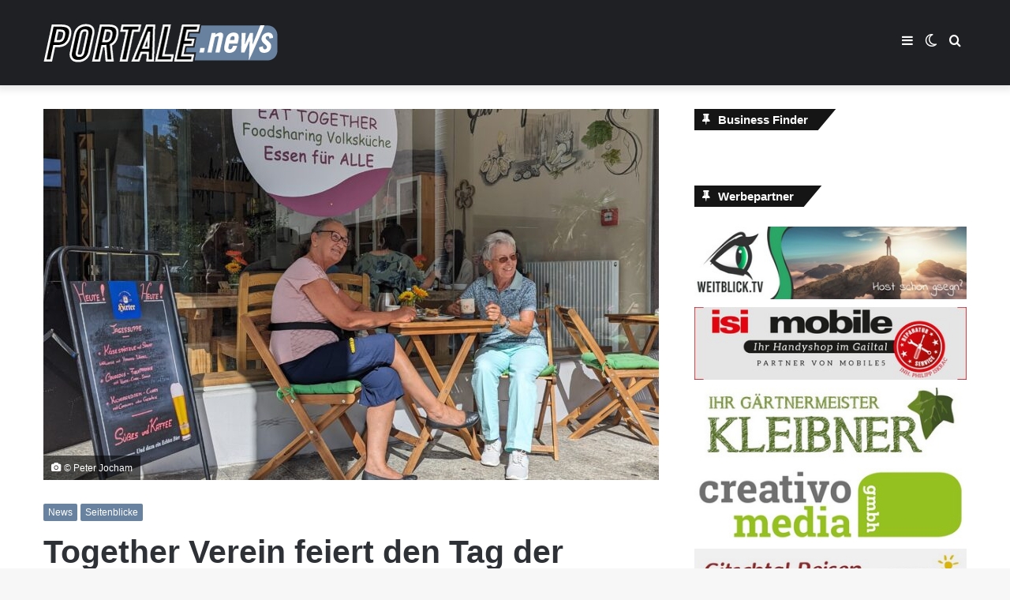

--- FILE ---
content_type: text/html; charset=UTF-8
request_url: https://portale.news/blog/together-verein-feiert-den-tag-der-offenen-tuer/
body_size: 21053
content:
<!DOCTYPE html>
<html lang="de-AT" class="" data-skin="light">
<head>
	<meta charset="UTF-8" />
	<link rel="profile" href="http://gmpg.org/xfn/11" />
	
<meta http-equiv='x-dns-prefetch-control' content='on'>
<link rel='dns-prefetch' href='//cdnjs.cloudflare.com' />
<link rel='dns-prefetch' href='//ajax.googleapis.com' />


<link rel='dns-prefetch' href='//s.gravatar.com' />
<link rel='dns-prefetch' href='//www.google-analytics.com' />
<link rel='preload' as='image' href='https://portale.news/wp-content/uploads/2021/02/portalenews.png'>
<link rel='preload' as='image' href='https://portale.news/wp-content/uploads/2023/12/optim-1000011380-780x470.jpg'>
<link rel='preload' as='font' href='https://portale.news/wp-content/themes/jannah/assets/fonts/tielabs-fonticon/tielabs-fonticon.woff' type='font/woff' crossorigin='anonymous' />
<link rel='preload' as='font' href='https://portale.news/wp-content/themes/jannah/assets/fonts/fontawesome/fa-solid-900.woff2' type='font/woff2' crossorigin='anonymous' />
<link rel='preload' as='font' href='https://portale.news/wp-content/themes/jannah/assets/fonts/fontawesome/fa-brands-400.woff2' type='font/woff2' crossorigin='anonymous' />
<link rel='preload' as='font' href='https://portale.news/wp-content/themes/jannah/assets/fonts/fontawesome/fa-regular-400.woff2' type='font/woff2' crossorigin='anonymous' />
<meta name='robots' content='index, follow, max-image-preview:large, max-snippet:-1, max-video-preview:-1' />
		<script type="text/javascript">try{if("undefined"!=typeof localStorage){var tieSkin=localStorage.getItem("tie-skin"),html=document.getElementsByTagName("html")[0].classList,htmlSkin="light";if(html.contains("dark-skin")&&(htmlSkin="dark"),null!=tieSkin&&tieSkin!=htmlSkin){html.add("tie-skin-inverted");var tieSkinInverted=!0}"dark"==tieSkin?html.add("dark-skin"):"light"==tieSkin&&html.remove("dark-skin")}}catch(t){console.log(t)}</script>
		
	<!-- This site is optimized with the Yoast SEO plugin v20.12 - https://yoast.com/wordpress/plugins/seo/ -->
	<title>Together Verein feiert den Tag der offenen Tür - Portale News</title>
	<link rel="canonical" href="https://portale.news/?p=33647" />
	<meta property="og:locale" content="de_DE" />
	<meta property="og:type" content="article" />
	<meta property="og:title" content="Together Verein feiert den Tag der offenen Tür - Portale News" />
	<meta property="og:description" content="Together Verein feiert den Tag der offenen Tür am Tag des Ehrenamtes 🥳👀Fünfhundert Freiwillige halten die 12 Standorte des Together Vereins in Kärnten und Graz täglich am Leben.🥳👀" />
	<meta property="og:url" content="https://portale.news/?p=33647" />
	<meta property="og:site_name" content="Portale News" />
	<meta property="article:published_time" content="2023-12-04T13:00:00+00:00" />
	<meta property="article:modified_time" content="2023-12-04T08:45:48+00:00" />
	<meta property="og:image" content="https://portale.news/wp-content/uploads/2023/12/optim-1000011380.jpg" />
	<meta property="og:image:width" content="2304" />
	<meta property="og:image:height" content="1536" />
	<meta property="og:image:type" content="image/jpeg" />
	<meta name="author" content="Redaktion" />
	<meta name="twitter:card" content="summary_large_image" />
	<meta name="twitter:label1" content="Verfasst von" />
	<meta name="twitter:data1" content="Redaktion" />
	<meta name="twitter:label2" content="Geschätzte Lesezeit" />
	<meta name="twitter:data2" content="4 Minuten" />
	<script type="application/ld+json" class="yoast-schema-graph">{"@context":"https://schema.org","@graph":[{"@type":"WebPage","@id":"https://portale.news/?p=33647","url":"https://portale.news/?p=33647","name":"Together Verein feiert den Tag der offenen Tür - Portale News","isPartOf":{"@id":"https://portale.news/#website"},"primaryImageOfPage":{"@id":"https://portale.news/?p=33647#primaryimage"},"image":{"@id":"https://portale.news/?p=33647#primaryimage"},"thumbnailUrl":"https://portale.news/wp-content/uploads/2023/12/optim-1000011380.jpg","datePublished":"2023-12-04T13:00:00+00:00","dateModified":"2023-12-04T08:45:48+00:00","author":{"@id":"https://portale.news/#/schema/person/b10830554472ad675300e5dcbacfd5af"},"breadcrumb":{"@id":"https://portale.news/?p=33647#breadcrumb"},"inLanguage":"de-AT","potentialAction":[{"@type":"ReadAction","target":["https://portale.news/?p=33647"]}]},{"@type":"ImageObject","inLanguage":"de-AT","@id":"https://portale.news/?p=33647#primaryimage","url":"https://portale.news/wp-content/uploads/2023/12/optim-1000011380.jpg","contentUrl":"https://portale.news/wp-content/uploads/2023/12/optim-1000011380.jpg","width":2304,"height":1536,"caption":"© Peter Jocham"},{"@type":"BreadcrumbList","@id":"https://portale.news/?p=33647#breadcrumb","itemListElement":[{"@type":"ListItem","position":1,"name":"Home","item":"https://portale.news/"},{"@type":"ListItem","position":2,"name":"Together Verein feiert den Tag der offenen Tür"}]},{"@type":"WebSite","@id":"https://portale.news/#website","url":"https://portale.news/","name":"Portale News","description":"","potentialAction":[{"@type":"SearchAction","target":{"@type":"EntryPoint","urlTemplate":"https://portale.news/?s={search_term_string}"},"query-input":"required name=search_term_string"}],"inLanguage":"de-AT"},{"@type":"Person","@id":"https://portale.news/#/schema/person/b10830554472ad675300e5dcbacfd5af","name":"Redaktion","url":"https://portale.news/blog/author/redakteur/"}]}</script>
	<!-- / Yoast SEO plugin. -->


<link rel='dns-prefetch' href='//www.googletagmanager.com' />
<link rel='dns-prefetch' href='//pagead2.googlesyndication.com' />
<link rel="alternate" type="application/rss+xml" title="Portale News &raquo; Feed" href="https://portale.news/feed/" />
<link rel="alternate" type="application/rss+xml" title="Portale News &raquo; Kommentar-Feed" href="https://portale.news/comments/feed/" />
<link rel='stylesheet' id='wp-block-library-css' href='https://portale.news/wp-includes/css/dist/block-library/style.min.css' type='text/css' media='all' />
<style id='wp-block-library-theme-inline-css' type='text/css'>
.wp-block-audio figcaption{color:#555;font-size:13px;text-align:center}.is-dark-theme .wp-block-audio figcaption{color:hsla(0,0%,100%,.65)}.wp-block-audio{margin:0 0 1em}.wp-block-code{border:1px solid #ccc;border-radius:4px;font-family:Menlo,Consolas,monaco,monospace;padding:.8em 1em}.wp-block-embed figcaption{color:#555;font-size:13px;text-align:center}.is-dark-theme .wp-block-embed figcaption{color:hsla(0,0%,100%,.65)}.wp-block-embed{margin:0 0 1em}.blocks-gallery-caption{color:#555;font-size:13px;text-align:center}.is-dark-theme .blocks-gallery-caption{color:hsla(0,0%,100%,.65)}.wp-block-image figcaption{color:#555;font-size:13px;text-align:center}.is-dark-theme .wp-block-image figcaption{color:hsla(0,0%,100%,.65)}.wp-block-image{margin:0 0 1em}.wp-block-pullquote{border-bottom:4px solid;border-top:4px solid;color:currentColor;margin-bottom:1.75em}.wp-block-pullquote cite,.wp-block-pullquote footer,.wp-block-pullquote__citation{color:currentColor;font-size:.8125em;font-style:normal;text-transform:uppercase}.wp-block-quote{border-left:.25em solid;margin:0 0 1.75em;padding-left:1em}.wp-block-quote cite,.wp-block-quote footer{color:currentColor;font-size:.8125em;font-style:normal;position:relative}.wp-block-quote.has-text-align-right{border-left:none;border-right:.25em solid;padding-left:0;padding-right:1em}.wp-block-quote.has-text-align-center{border:none;padding-left:0}.wp-block-quote.is-large,.wp-block-quote.is-style-large,.wp-block-quote.is-style-plain{border:none}.wp-block-search .wp-block-search__label{font-weight:700}.wp-block-search__button{border:1px solid #ccc;padding:.375em .625em}:where(.wp-block-group.has-background){padding:1.25em 2.375em}.wp-block-separator.has-css-opacity{opacity:.4}.wp-block-separator{border:none;border-bottom:2px solid;margin-left:auto;margin-right:auto}.wp-block-separator.has-alpha-channel-opacity{opacity:1}.wp-block-separator:not(.is-style-wide):not(.is-style-dots){width:100px}.wp-block-separator.has-background:not(.is-style-dots){border-bottom:none;height:1px}.wp-block-separator.has-background:not(.is-style-wide):not(.is-style-dots){height:2px}.wp-block-table{margin:0 0 1em}.wp-block-table td,.wp-block-table th{word-break:normal}.wp-block-table figcaption{color:#555;font-size:13px;text-align:center}.is-dark-theme .wp-block-table figcaption{color:hsla(0,0%,100%,.65)}.wp-block-video figcaption{color:#555;font-size:13px;text-align:center}.is-dark-theme .wp-block-video figcaption{color:hsla(0,0%,100%,.65)}.wp-block-video{margin:0 0 1em}.wp-block-template-part.has-background{margin-bottom:0;margin-top:0;padding:1.25em 2.375em}
</style>
<link rel='stylesheet' id='jet-engine-frontend-css' href='https://portale.news/wp-content/plugins/jet-engine/assets/css/frontend.css' type='text/css' media='all' />
<link rel='stylesheet' id='classic-theme-styles-css' href='https://portale.news/wp-includes/css/classic-themes.min.css' type='text/css' media='all' />
<style id='global-styles-inline-css' type='text/css'>
body{--wp--preset--color--black: #000000;--wp--preset--color--cyan-bluish-gray: #abb8c3;--wp--preset--color--white: #ffffff;--wp--preset--color--pale-pink: #f78da7;--wp--preset--color--vivid-red: #cf2e2e;--wp--preset--color--luminous-vivid-orange: #ff6900;--wp--preset--color--luminous-vivid-amber: #fcb900;--wp--preset--color--light-green-cyan: #7bdcb5;--wp--preset--color--vivid-green-cyan: #00d084;--wp--preset--color--pale-cyan-blue: #8ed1fc;--wp--preset--color--vivid-cyan-blue: #0693e3;--wp--preset--color--vivid-purple: #9b51e0;--wp--preset--gradient--vivid-cyan-blue-to-vivid-purple: linear-gradient(135deg,rgba(6,147,227,1) 0%,rgb(155,81,224) 100%);--wp--preset--gradient--light-green-cyan-to-vivid-green-cyan: linear-gradient(135deg,rgb(122,220,180) 0%,rgb(0,208,130) 100%);--wp--preset--gradient--luminous-vivid-amber-to-luminous-vivid-orange: linear-gradient(135deg,rgba(252,185,0,1) 0%,rgba(255,105,0,1) 100%);--wp--preset--gradient--luminous-vivid-orange-to-vivid-red: linear-gradient(135deg,rgba(255,105,0,1) 0%,rgb(207,46,46) 100%);--wp--preset--gradient--very-light-gray-to-cyan-bluish-gray: linear-gradient(135deg,rgb(238,238,238) 0%,rgb(169,184,195) 100%);--wp--preset--gradient--cool-to-warm-spectrum: linear-gradient(135deg,rgb(74,234,220) 0%,rgb(151,120,209) 20%,rgb(207,42,186) 40%,rgb(238,44,130) 60%,rgb(251,105,98) 80%,rgb(254,248,76) 100%);--wp--preset--gradient--blush-light-purple: linear-gradient(135deg,rgb(255,206,236) 0%,rgb(152,150,240) 100%);--wp--preset--gradient--blush-bordeaux: linear-gradient(135deg,rgb(254,205,165) 0%,rgb(254,45,45) 50%,rgb(107,0,62) 100%);--wp--preset--gradient--luminous-dusk: linear-gradient(135deg,rgb(255,203,112) 0%,rgb(199,81,192) 50%,rgb(65,88,208) 100%);--wp--preset--gradient--pale-ocean: linear-gradient(135deg,rgb(255,245,203) 0%,rgb(182,227,212) 50%,rgb(51,167,181) 100%);--wp--preset--gradient--electric-grass: linear-gradient(135deg,rgb(202,248,128) 0%,rgb(113,206,126) 100%);--wp--preset--gradient--midnight: linear-gradient(135deg,rgb(2,3,129) 0%,rgb(40,116,252) 100%);--wp--preset--duotone--dark-grayscale: url('#wp-duotone-dark-grayscale');--wp--preset--duotone--grayscale: url('#wp-duotone-grayscale');--wp--preset--duotone--purple-yellow: url('#wp-duotone-purple-yellow');--wp--preset--duotone--blue-red: url('#wp-duotone-blue-red');--wp--preset--duotone--midnight: url('#wp-duotone-midnight');--wp--preset--duotone--magenta-yellow: url('#wp-duotone-magenta-yellow');--wp--preset--duotone--purple-green: url('#wp-duotone-purple-green');--wp--preset--duotone--blue-orange: url('#wp-duotone-blue-orange');--wp--preset--font-size--small: 13px;--wp--preset--font-size--medium: 20px;--wp--preset--font-size--large: 36px;--wp--preset--font-size--x-large: 42px;--wp--preset--spacing--20: 0.44rem;--wp--preset--spacing--30: 0.67rem;--wp--preset--spacing--40: 1rem;--wp--preset--spacing--50: 1.5rem;--wp--preset--spacing--60: 2.25rem;--wp--preset--spacing--70: 3.38rem;--wp--preset--spacing--80: 5.06rem;--wp--preset--shadow--natural: 6px 6px 9px rgba(0, 0, 0, 0.2);--wp--preset--shadow--deep: 12px 12px 50px rgba(0, 0, 0, 0.4);--wp--preset--shadow--sharp: 6px 6px 0px rgba(0, 0, 0, 0.2);--wp--preset--shadow--outlined: 6px 6px 0px -3px rgba(255, 255, 255, 1), 6px 6px rgba(0, 0, 0, 1);--wp--preset--shadow--crisp: 6px 6px 0px rgba(0, 0, 0, 1);}:where(.is-layout-flex){gap: 0.5em;}body .is-layout-flow > .alignleft{float: left;margin-inline-start: 0;margin-inline-end: 2em;}body .is-layout-flow > .alignright{float: right;margin-inline-start: 2em;margin-inline-end: 0;}body .is-layout-flow > .aligncenter{margin-left: auto !important;margin-right: auto !important;}body .is-layout-constrained > .alignleft{float: left;margin-inline-start: 0;margin-inline-end: 2em;}body .is-layout-constrained > .alignright{float: right;margin-inline-start: 2em;margin-inline-end: 0;}body .is-layout-constrained > .aligncenter{margin-left: auto !important;margin-right: auto !important;}body .is-layout-constrained > :where(:not(.alignleft):not(.alignright):not(.alignfull)){max-width: var(--wp--style--global--content-size);margin-left: auto !important;margin-right: auto !important;}body .is-layout-constrained > .alignwide{max-width: var(--wp--style--global--wide-size);}body .is-layout-flex{display: flex;}body .is-layout-flex{flex-wrap: wrap;align-items: center;}body .is-layout-flex > *{margin: 0;}:where(.wp-block-columns.is-layout-flex){gap: 2em;}.has-black-color{color: var(--wp--preset--color--black) !important;}.has-cyan-bluish-gray-color{color: var(--wp--preset--color--cyan-bluish-gray) !important;}.has-white-color{color: var(--wp--preset--color--white) !important;}.has-pale-pink-color{color: var(--wp--preset--color--pale-pink) !important;}.has-vivid-red-color{color: var(--wp--preset--color--vivid-red) !important;}.has-luminous-vivid-orange-color{color: var(--wp--preset--color--luminous-vivid-orange) !important;}.has-luminous-vivid-amber-color{color: var(--wp--preset--color--luminous-vivid-amber) !important;}.has-light-green-cyan-color{color: var(--wp--preset--color--light-green-cyan) !important;}.has-vivid-green-cyan-color{color: var(--wp--preset--color--vivid-green-cyan) !important;}.has-pale-cyan-blue-color{color: var(--wp--preset--color--pale-cyan-blue) !important;}.has-vivid-cyan-blue-color{color: var(--wp--preset--color--vivid-cyan-blue) !important;}.has-vivid-purple-color{color: var(--wp--preset--color--vivid-purple) !important;}.has-black-background-color{background-color: var(--wp--preset--color--black) !important;}.has-cyan-bluish-gray-background-color{background-color: var(--wp--preset--color--cyan-bluish-gray) !important;}.has-white-background-color{background-color: var(--wp--preset--color--white) !important;}.has-pale-pink-background-color{background-color: var(--wp--preset--color--pale-pink) !important;}.has-vivid-red-background-color{background-color: var(--wp--preset--color--vivid-red) !important;}.has-luminous-vivid-orange-background-color{background-color: var(--wp--preset--color--luminous-vivid-orange) !important;}.has-luminous-vivid-amber-background-color{background-color: var(--wp--preset--color--luminous-vivid-amber) !important;}.has-light-green-cyan-background-color{background-color: var(--wp--preset--color--light-green-cyan) !important;}.has-vivid-green-cyan-background-color{background-color: var(--wp--preset--color--vivid-green-cyan) !important;}.has-pale-cyan-blue-background-color{background-color: var(--wp--preset--color--pale-cyan-blue) !important;}.has-vivid-cyan-blue-background-color{background-color: var(--wp--preset--color--vivid-cyan-blue) !important;}.has-vivid-purple-background-color{background-color: var(--wp--preset--color--vivid-purple) !important;}.has-black-border-color{border-color: var(--wp--preset--color--black) !important;}.has-cyan-bluish-gray-border-color{border-color: var(--wp--preset--color--cyan-bluish-gray) !important;}.has-white-border-color{border-color: var(--wp--preset--color--white) !important;}.has-pale-pink-border-color{border-color: var(--wp--preset--color--pale-pink) !important;}.has-vivid-red-border-color{border-color: var(--wp--preset--color--vivid-red) !important;}.has-luminous-vivid-orange-border-color{border-color: var(--wp--preset--color--luminous-vivid-orange) !important;}.has-luminous-vivid-amber-border-color{border-color: var(--wp--preset--color--luminous-vivid-amber) !important;}.has-light-green-cyan-border-color{border-color: var(--wp--preset--color--light-green-cyan) !important;}.has-vivid-green-cyan-border-color{border-color: var(--wp--preset--color--vivid-green-cyan) !important;}.has-pale-cyan-blue-border-color{border-color: var(--wp--preset--color--pale-cyan-blue) !important;}.has-vivid-cyan-blue-border-color{border-color: var(--wp--preset--color--vivid-cyan-blue) !important;}.has-vivid-purple-border-color{border-color: var(--wp--preset--color--vivid-purple) !important;}.has-vivid-cyan-blue-to-vivid-purple-gradient-background{background: var(--wp--preset--gradient--vivid-cyan-blue-to-vivid-purple) !important;}.has-light-green-cyan-to-vivid-green-cyan-gradient-background{background: var(--wp--preset--gradient--light-green-cyan-to-vivid-green-cyan) !important;}.has-luminous-vivid-amber-to-luminous-vivid-orange-gradient-background{background: var(--wp--preset--gradient--luminous-vivid-amber-to-luminous-vivid-orange) !important;}.has-luminous-vivid-orange-to-vivid-red-gradient-background{background: var(--wp--preset--gradient--luminous-vivid-orange-to-vivid-red) !important;}.has-very-light-gray-to-cyan-bluish-gray-gradient-background{background: var(--wp--preset--gradient--very-light-gray-to-cyan-bluish-gray) !important;}.has-cool-to-warm-spectrum-gradient-background{background: var(--wp--preset--gradient--cool-to-warm-spectrum) !important;}.has-blush-light-purple-gradient-background{background: var(--wp--preset--gradient--blush-light-purple) !important;}.has-blush-bordeaux-gradient-background{background: var(--wp--preset--gradient--blush-bordeaux) !important;}.has-luminous-dusk-gradient-background{background: var(--wp--preset--gradient--luminous-dusk) !important;}.has-pale-ocean-gradient-background{background: var(--wp--preset--gradient--pale-ocean) !important;}.has-electric-grass-gradient-background{background: var(--wp--preset--gradient--electric-grass) !important;}.has-midnight-gradient-background{background: var(--wp--preset--gradient--midnight) !important;}.has-small-font-size{font-size: var(--wp--preset--font-size--small) !important;}.has-medium-font-size{font-size: var(--wp--preset--font-size--medium) !important;}.has-large-font-size{font-size: var(--wp--preset--font-size--large) !important;}.has-x-large-font-size{font-size: var(--wp--preset--font-size--x-large) !important;}
.wp-block-navigation a:where(:not(.wp-element-button)){color: inherit;}
:where(.wp-block-columns.is-layout-flex){gap: 2em;}
.wp-block-pullquote{font-size: 1.5em;line-height: 1.6;}
</style>
<link rel='stylesheet' id='simply-gallery-block-frontend-css' href='https://portale.news/wp-content/plugins/simply-gallery-block/blocks/pgc_sgb.min.style.css' type='text/css' media='all' />
<link rel='stylesheet' id='pgc-simply-gallery-plugin-lightbox-style-css' href='https://portale.news/wp-content/plugins/simply-gallery-block/plugins/pgc_sgb_lightbox.min.style.css' type='text/css' media='all' />
<link rel='stylesheet' id='tie-css-base-css' href='https://portale.news/wp-content/themes/jannah/assets/css/base.min.css' type='text/css' media='all' />
<link rel='stylesheet' id='tie-css-styles-css' href='https://portale.news/wp-content/themes/jannah/assets/css/style.min.css' type='text/css' media='all' />
<link rel='stylesheet' id='tie-css-widgets-css' href='https://portale.news/wp-content/themes/jannah/assets/css/widgets.min.css' type='text/css' media='all' />
<link rel='stylesheet' id='tie-css-helpers-css' href='https://portale.news/wp-content/themes/jannah/assets/css/helpers.min.css' type='text/css' media='all' />
<link rel='stylesheet' id='tie-fontawesome5-css' href='https://portale.news/wp-content/themes/jannah/assets/css/fontawesome.css' type='text/css' media='all' />
<link rel='stylesheet' id='tie-css-ilightbox-css' href='https://portale.news/wp-content/themes/jannah/assets/ilightbox/dark-skin/skin.css' type='text/css' media='all' />
<link rel='stylesheet' id='tie-css-shortcodes-css' href='https://portale.news/wp-content/themes/jannah/assets/css/plugins/shortcodes.min.css' type='text/css' media='all' />
<link rel='stylesheet' id='tie-css-single-css' href='https://portale.news/wp-content/themes/jannah/assets/css/single.min.css' type='text/css' media='all' />
<link rel='stylesheet' id='tie-css-print-css' href='https://portale.news/wp-content/themes/jannah/assets/css/print.css' type='text/css' media='print' />
<link rel='stylesheet' id='tie-theme-child-css-css' href='https://portale.news/wp-content/themes/jannah-child/style.css' type='text/css' media='all' />
<style id='tie-theme-child-css-inline-css' type='text/css'>
.brand-title,a:hover,.tie-popup-search-submit,#logo.text-logo a,.theme-header nav .components #search-submit:hover,.theme-header .header-nav .components > li:hover > a,.theme-header .header-nav .components li a:hover,.main-menu ul.cats-vertical li a.is-active,.main-menu ul.cats-vertical li a:hover,.main-nav li.mega-menu .post-meta a:hover,.main-nav li.mega-menu .post-box-title a:hover,.search-in-main-nav.autocomplete-suggestions a:hover,#main-nav .menu ul:not(.cats-horizontal) li:hover > a,#main-nav .menu ul li.current-menu-item:not(.mega-link-column) > a,.top-nav .menu li:hover > a,.top-nav .menu > .tie-current-menu > a,.search-in-top-nav.autocomplete-suggestions .post-title a:hover,div.mag-box .mag-box-options .mag-box-filter-links a.active,.mag-box-filter-links .flexMenu-viewMore:hover > a,.stars-rating-active,body .tabs.tabs .active > a,.video-play-icon,.spinner-circle:after,#go-to-content:hover,.comment-list .comment-author .fn,.commentlist .comment-author .fn,blockquote::before,blockquote cite,blockquote.quote-simple p,.multiple-post-pages a:hover,#story-index li .is-current,.latest-tweets-widget .twitter-icon-wrap span,.wide-slider-nav-wrapper .slide,.wide-next-prev-slider-wrapper .tie-slider-nav li:hover span,.review-final-score h3,#mobile-menu-icon:hover .menu-text,body .entry a,.dark-skin body .entry a,.entry .post-bottom-meta a:hover,.comment-list .comment-content a,q a,blockquote a,.widget.tie-weather-widget .icon-basecloud-bg:after,.site-footer a:hover,.site-footer .stars-rating-active,.site-footer .twitter-icon-wrap span,.site-info a:hover{color: #67819f;}#instagram-link a:hover{color: #67819f !important;border-color: #67819f !important;}[type='submit'],.button,.generic-button a,.generic-button button,.theme-header .header-nav .comp-sub-menu a.button.guest-btn:hover,.theme-header .header-nav .comp-sub-menu a.checkout-button,nav.main-nav .menu > li.tie-current-menu > a,nav.main-nav .menu > li:hover > a,.main-menu .mega-links-head:after,.main-nav .mega-menu.mega-cat .cats-horizontal li a.is-active,#mobile-menu-icon:hover .nav-icon,#mobile-menu-icon:hover .nav-icon:before,#mobile-menu-icon:hover .nav-icon:after,.search-in-main-nav.autocomplete-suggestions a.button,.search-in-top-nav.autocomplete-suggestions a.button,.spinner > div,.post-cat,.pages-numbers li.current span,.multiple-post-pages > span,#tie-wrapper .mejs-container .mejs-controls,.mag-box-filter-links a:hover,.slider-arrow-nav a:not(.pagination-disabled):hover,.comment-list .reply a:hover,.commentlist .reply a:hover,#reading-position-indicator,#story-index-icon,.videos-block .playlist-title,.review-percentage .review-item span span,.tie-slick-dots li.slick-active button,.tie-slick-dots li button:hover,.digital-rating-static,.timeline-widget li a:hover .date:before,#wp-calendar #today,.posts-list-counter li.widget-post-list:before,.cat-counter a + span,.tie-slider-nav li span:hover,.fullwidth-area .widget_tag_cloud .tagcloud a:hover,.magazine2:not(.block-head-4) .dark-widgetized-area ul.tabs a:hover,.magazine2:not(.block-head-4) .dark-widgetized-area ul.tabs .active a,.magazine1 .dark-widgetized-area ul.tabs a:hover,.magazine1 .dark-widgetized-area ul.tabs .active a,.block-head-4.magazine2 .dark-widgetized-area .tabs.tabs .active a,.block-head-4.magazine2 .dark-widgetized-area .tabs > .active a:before,.block-head-4.magazine2 .dark-widgetized-area .tabs > .active a:after,.demo_store,.demo #logo:after,.demo #sticky-logo:after,.widget.tie-weather-widget,span.video-close-btn:hover,#go-to-top,.latest-tweets-widget .slider-links .button:not(:hover){background-color: #67819f;color: #FFFFFF;}.tie-weather-widget .widget-title .the-subtitle,.block-head-4.magazine2 #footer .tabs .active a:hover{color: #FFFFFF;}pre,code,.pages-numbers li.current span,.theme-header .header-nav .comp-sub-menu a.button.guest-btn:hover,.multiple-post-pages > span,.post-content-slideshow .tie-slider-nav li span:hover,#tie-body .tie-slider-nav li > span:hover,.slider-arrow-nav a:not(.pagination-disabled):hover,.main-nav .mega-menu.mega-cat .cats-horizontal li a.is-active,.main-nav .mega-menu.mega-cat .cats-horizontal li a:hover,.main-menu .menu > li > .menu-sub-content{border-color: #67819f;}.main-menu .menu > li.tie-current-menu{border-bottom-color: #67819f;}.top-nav .menu li.tie-current-menu > a:before,.top-nav .menu li.menu-item-has-children:hover > a:before{border-top-color: #67819f;}.main-nav .main-menu .menu > li.tie-current-menu > a:before,.main-nav .main-menu .menu > li:hover > a:before{border-top-color: #FFFFFF;}header.main-nav-light .main-nav .menu-item-has-children li:hover > a:before,header.main-nav-light .main-nav .mega-menu li:hover > a:before{border-left-color: #67819f;}.rtl header.main-nav-light .main-nav .menu-item-has-children li:hover > a:before,.rtl header.main-nav-light .main-nav .mega-menu li:hover > a:before{border-right-color: #67819f;border-left-color: transparent;}.top-nav ul.menu li .menu-item-has-children:hover > a:before{border-top-color: transparent;border-left-color: #67819f;}.rtl .top-nav ul.menu li .menu-item-has-children:hover > a:before{border-left-color: transparent;border-right-color: #67819f;}::-moz-selection{background-color: #67819f;color: #FFFFFF;}::selection{background-color: #67819f;color: #FFFFFF;}circle.circle_bar{stroke: #67819f;}#reading-position-indicator{box-shadow: 0 0 10px rgba( 103,129,159,0.7);}#logo.text-logo a:hover,body .entry a:hover,.dark-skin body .entry a:hover,.comment-list .comment-content a:hover,.block-head-4.magazine2 .site-footer .tabs li a:hover,q a:hover,blockquote a:hover{color: #354f6d;}.button:hover,input[type='submit']:hover,.generic-button a:hover,.generic-button button:hover,a.post-cat:hover,.site-footer .button:hover,.site-footer [type='submit']:hover,.search-in-main-nav.autocomplete-suggestions a.button:hover,.search-in-top-nav.autocomplete-suggestions a.button:hover,.theme-header .header-nav .comp-sub-menu a.checkout-button:hover{background-color: #354f6d;color: #FFFFFF;}.theme-header .header-nav .comp-sub-menu a.checkout-button:not(:hover),body .entry a.button{color: #FFFFFF;}#story-index.is-compact .story-index-content{background-color: #67819f;}#story-index.is-compact .story-index-content a,#story-index.is-compact .story-index-content .is-current{color: #FFFFFF;}#tie-body .has-block-head-4,#tie-body .mag-box-title h3,#tie-body .comment-reply-title,#tie-body .related.products > h2,#tie-body .up-sells > h2,#tie-body .cross-sells > h2,#tie-body .cart_totals > h2,#tie-body .bbp-form legend,#tie-body .mag-box-title h3 a,#tie-body .section-title-default a,#tie-body #cancel-comment-reply-link {color: #FFFFFF;}#tie-body .has-block-head-4:before,#tie-body .mag-box-title h3:before,#tie-body .comment-reply-title:before,#tie-body .related.products > h2:before,#tie-body .up-sells > h2:before,#tie-body .cross-sells > h2:before,#tie-body .cart_totals > h2:before,#tie-body .bbp-form legend:before {background-color: #67819f;}#tie-body .block-more-button{color: #67819f;}#tie-body .block-more-button:hover{color: #354f6d;}#tie-body .has-block-head-4:after,#tie-body .mag-box-title h3:after,#tie-body .comment-reply-title:after,#tie-body .related.products > h2:after,#tie-body .up-sells > h2:after,#tie-body .cross-sells > h2:after,#tie-body .cart_totals > h2:after,#tie-body .bbp-form legend:after{background-color: #67819f;}#tie-body .tabs,#tie-body .tabs .flexMenu-popup{border-color: #67819f;}#tie-body .tabs li a{color: #67819f;}#tie-body .tabs li a:hover{color: #354f6d;}#tie-body .tabs li.active a{color: #FFFFFF;background-color: #67819f;}#tie-body .tabs > .active a:before,#tie-body .tabs > .active a:after{background-color: #67819f;}.brand-title,a:hover,.tie-popup-search-submit,#logo.text-logo a,.theme-header nav .components #search-submit:hover,.theme-header .header-nav .components > li:hover > a,.theme-header .header-nav .components li a:hover,.main-menu ul.cats-vertical li a.is-active,.main-menu ul.cats-vertical li a:hover,.main-nav li.mega-menu .post-meta a:hover,.main-nav li.mega-menu .post-box-title a:hover,.search-in-main-nav.autocomplete-suggestions a:hover,#main-nav .menu ul:not(.cats-horizontal) li:hover > a,#main-nav .menu ul li.current-menu-item:not(.mega-link-column) > a,.top-nav .menu li:hover > a,.top-nav .menu > .tie-current-menu > a,.search-in-top-nav.autocomplete-suggestions .post-title a:hover,div.mag-box .mag-box-options .mag-box-filter-links a.active,.mag-box-filter-links .flexMenu-viewMore:hover > a,.stars-rating-active,body .tabs.tabs .active > a,.video-play-icon,.spinner-circle:after,#go-to-content:hover,.comment-list .comment-author .fn,.commentlist .comment-author .fn,blockquote::before,blockquote cite,blockquote.quote-simple p,.multiple-post-pages a:hover,#story-index li .is-current,.latest-tweets-widget .twitter-icon-wrap span,.wide-slider-nav-wrapper .slide,.wide-next-prev-slider-wrapper .tie-slider-nav li:hover span,.review-final-score h3,#mobile-menu-icon:hover .menu-text,body .entry a,.dark-skin body .entry a,.entry .post-bottom-meta a:hover,.comment-list .comment-content a,q a,blockquote a,.widget.tie-weather-widget .icon-basecloud-bg:after,.site-footer a:hover,.site-footer .stars-rating-active,.site-footer .twitter-icon-wrap span,.site-info a:hover{color: #67819f;}#instagram-link a:hover{color: #67819f !important;border-color: #67819f !important;}[type='submit'],.button,.generic-button a,.generic-button button,.theme-header .header-nav .comp-sub-menu a.button.guest-btn:hover,.theme-header .header-nav .comp-sub-menu a.checkout-button,nav.main-nav .menu > li.tie-current-menu > a,nav.main-nav .menu > li:hover > a,.main-menu .mega-links-head:after,.main-nav .mega-menu.mega-cat .cats-horizontal li a.is-active,#mobile-menu-icon:hover .nav-icon,#mobile-menu-icon:hover .nav-icon:before,#mobile-menu-icon:hover .nav-icon:after,.search-in-main-nav.autocomplete-suggestions a.button,.search-in-top-nav.autocomplete-suggestions a.button,.spinner > div,.post-cat,.pages-numbers li.current span,.multiple-post-pages > span,#tie-wrapper .mejs-container .mejs-controls,.mag-box-filter-links a:hover,.slider-arrow-nav a:not(.pagination-disabled):hover,.comment-list .reply a:hover,.commentlist .reply a:hover,#reading-position-indicator,#story-index-icon,.videos-block .playlist-title,.review-percentage .review-item span span,.tie-slick-dots li.slick-active button,.tie-slick-dots li button:hover,.digital-rating-static,.timeline-widget li a:hover .date:before,#wp-calendar #today,.posts-list-counter li.widget-post-list:before,.cat-counter a + span,.tie-slider-nav li span:hover,.fullwidth-area .widget_tag_cloud .tagcloud a:hover,.magazine2:not(.block-head-4) .dark-widgetized-area ul.tabs a:hover,.magazine2:not(.block-head-4) .dark-widgetized-area ul.tabs .active a,.magazine1 .dark-widgetized-area ul.tabs a:hover,.magazine1 .dark-widgetized-area ul.tabs .active a,.block-head-4.magazine2 .dark-widgetized-area .tabs.tabs .active a,.block-head-4.magazine2 .dark-widgetized-area .tabs > .active a:before,.block-head-4.magazine2 .dark-widgetized-area .tabs > .active a:after,.demo_store,.demo #logo:after,.demo #sticky-logo:after,.widget.tie-weather-widget,span.video-close-btn:hover,#go-to-top,.latest-tweets-widget .slider-links .button:not(:hover){background-color: #67819f;color: #FFFFFF;}.tie-weather-widget .widget-title .the-subtitle,.block-head-4.magazine2 #footer .tabs .active a:hover{color: #FFFFFF;}pre,code,.pages-numbers li.current span,.theme-header .header-nav .comp-sub-menu a.button.guest-btn:hover,.multiple-post-pages > span,.post-content-slideshow .tie-slider-nav li span:hover,#tie-body .tie-slider-nav li > span:hover,.slider-arrow-nav a:not(.pagination-disabled):hover,.main-nav .mega-menu.mega-cat .cats-horizontal li a.is-active,.main-nav .mega-menu.mega-cat .cats-horizontal li a:hover,.main-menu .menu > li > .menu-sub-content{border-color: #67819f;}.main-menu .menu > li.tie-current-menu{border-bottom-color: #67819f;}.top-nav .menu li.tie-current-menu > a:before,.top-nav .menu li.menu-item-has-children:hover > a:before{border-top-color: #67819f;}.main-nav .main-menu .menu > li.tie-current-menu > a:before,.main-nav .main-menu .menu > li:hover > a:before{border-top-color: #FFFFFF;}header.main-nav-light .main-nav .menu-item-has-children li:hover > a:before,header.main-nav-light .main-nav .mega-menu li:hover > a:before{border-left-color: #67819f;}.rtl header.main-nav-light .main-nav .menu-item-has-children li:hover > a:before,.rtl header.main-nav-light .main-nav .mega-menu li:hover > a:before{border-right-color: #67819f;border-left-color: transparent;}.top-nav ul.menu li .menu-item-has-children:hover > a:before{border-top-color: transparent;border-left-color: #67819f;}.rtl .top-nav ul.menu li .menu-item-has-children:hover > a:before{border-left-color: transparent;border-right-color: #67819f;}::-moz-selection{background-color: #67819f;color: #FFFFFF;}::selection{background-color: #67819f;color: #FFFFFF;}circle.circle_bar{stroke: #67819f;}#reading-position-indicator{box-shadow: 0 0 10px rgba( 103,129,159,0.7);}#logo.text-logo a:hover,body .entry a:hover,.dark-skin body .entry a:hover,.comment-list .comment-content a:hover,.block-head-4.magazine2 .site-footer .tabs li a:hover,q a:hover,blockquote a:hover{color: #354f6d;}.button:hover,input[type='submit']:hover,.generic-button a:hover,.generic-button button:hover,a.post-cat:hover,.site-footer .button:hover,.site-footer [type='submit']:hover,.search-in-main-nav.autocomplete-suggestions a.button:hover,.search-in-top-nav.autocomplete-suggestions a.button:hover,.theme-header .header-nav .comp-sub-menu a.checkout-button:hover{background-color: #354f6d;color: #FFFFFF;}.theme-header .header-nav .comp-sub-menu a.checkout-button:not(:hover),body .entry a.button{color: #FFFFFF;}#story-index.is-compact .story-index-content{background-color: #67819f;}#story-index.is-compact .story-index-content a,#story-index.is-compact .story-index-content .is-current{color: #FFFFFF;}#tie-body .has-block-head-4,#tie-body .mag-box-title h3,#tie-body .comment-reply-title,#tie-body .related.products > h2,#tie-body .up-sells > h2,#tie-body .cross-sells > h2,#tie-body .cart_totals > h2,#tie-body .bbp-form legend,#tie-body .mag-box-title h3 a,#tie-body .section-title-default a,#tie-body #cancel-comment-reply-link {color: #FFFFFF;}#tie-body .has-block-head-4:before,#tie-body .mag-box-title h3:before,#tie-body .comment-reply-title:before,#tie-body .related.products > h2:before,#tie-body .up-sells > h2:before,#tie-body .cross-sells > h2:before,#tie-body .cart_totals > h2:before,#tie-body .bbp-form legend:before {background-color: #67819f;}#tie-body .block-more-button{color: #67819f;}#tie-body .block-more-button:hover{color: #354f6d;}#tie-body .has-block-head-4:after,#tie-body .mag-box-title h3:after,#tie-body .comment-reply-title:after,#tie-body .related.products > h2:after,#tie-body .up-sells > h2:after,#tie-body .cross-sells > h2:after,#tie-body .cart_totals > h2:after,#tie-body .bbp-form legend:after{background-color: #67819f;}#tie-body .tabs,#tie-body .tabs .flexMenu-popup{border-color: #67819f;}#tie-body .tabs li a{color: #67819f;}#tie-body .tabs li a:hover{color: #354f6d;}#tie-body .tabs li.active a{color: #FFFFFF;background-color: #67819f;}#tie-body .tabs > .active a:before,#tie-body .tabs > .active a:after{background-color: #67819f;}.srr-item {background-color: #27a566;border-color: transparent !important;padding: 25px 7px 0px 7px !important;}.srr-title a {font-size: 18px;color: #FFF;}.copyright-text a {color: inherit;}.copyright-text a:hover {color: #f4583f;opacity: 1;}.cmas1-powered img {width: 2.5em;margin: 0 .35em;}@media screen and (min-width: 801px) {.cmas1-powered,.cmas1-powered a {display: inline-flex;align-items: center;}.cmas1-powered:before {content: "|";padding: 0 .75em;}}@media screen and (max-width: 800px) {.cmas1-powered {display: block !important; margin-bottom: 25px;}.cmas1-powered:before {display: none;}}
</style>
<script type='text/javascript' src='https://portale.news/wp-includes/js/jquery/jquery.min.js' id='jquery-core-js'></script>
<script type='text/javascript' src='https://portale.news/wp-includes/js/jquery/jquery-migrate.min.js' id='jquery-migrate-js'></script>
<link rel="https://api.w.org/" href="https://portale.news/wp-json/" /><link rel="alternate" type="application/json" href="https://portale.news/wp-json/wp/v2/posts/33647" /><link rel="EditURI" type="application/rsd+xml" title="RSD" href="https://portale.news/xmlrpc.php?rsd" />
<meta name="generator" content="WordPress 6.2.8" />
<link rel='shortlink' href='https://portale.news/?p=33647' />
<link rel="alternate" type="application/json+oembed" href="https://portale.news/wp-json/oembed/1.0/embed?url=https%3A%2F%2Fportale.news%2Fblog%2Ftogether-verein-feiert-den-tag-der-offenen-tuer%2F" />
<link rel="alternate" type="text/xml+oembed" href="https://portale.news/wp-json/oembed/1.0/embed?url=https%3A%2F%2Fportale.news%2Fblog%2Ftogether-verein-feiert-den-tag-der-offenen-tuer%2F&#038;format=xml" />

<!-- This site is using AdRotate v5.8.15 Professional to display their advertisements - https://ajdg.solutions/ -->
<!-- AdRotate CSS -->
<style type="text/css" media="screen">
	.g { margin:0px; padding:0px; overflow:hidden; line-height:1; zoom:1; }
	.g img { height:auto; }
	.g-col { position:relative; float:left; }
	.g-col:first-child { margin-left: 0; }
	.g-col:last-child { margin-right: 0; }
	.g-1 { min-width:0px; max-width:375px; }
	.b-1 { margin:5px 0px 5px 0px; }
	.g-2 { margin:25px 0px 25px 0px; width:100%; max-width:780px; height:100%; max-height:240px; }
	.g-3 { min-width:0px; max-width:1560px; }
	.b-3 { margin:0px 0px 0px 0px; }
	.g-1 { min-width:0px; max-width:375px; }
	.b-1 { margin:5px 0px 5px 0px; }
	.g-2 { margin:25px 0px 25px 0px; width:100%; max-width:780px; height:100%; max-height:240px; }
	.g-3 { min-width:0px; max-width:1560px; }
	.b-3 { margin:0px 0px 0px 0px; }
	@media only screen and (max-width: 480px) {
		.g-col, .g-dyn, .g-single { width:100%; margin-left:0; margin-right:0; }
	}
</style>
<!-- /AdRotate CSS -->

<meta name="cdp-version" content="1.4.1" /><noscript><style>.simply-gallery-amp{ display: block !important; }</style></noscript><noscript><style>.sgb-preloader{ display: none !important; }</style></noscript><meta name="generator" content="Site Kit by Google 1.132.0" /><link rel="apple-touch-icon" sizes="180x180" href="/apple-touch-icon.png"><link rel="icon" type="image/png" sizes="32x32" href="/favicon-32x32.png"><link rel="icon" type="image/png" sizes="16x16" href="/favicon-16x16.png"><link rel="manifest" href="/site.webmanifest"><meta http-equiv="X-UA-Compatible" content="IE=edge">
<meta name="theme-color" content="#67819f" /><meta name="viewport" content="width=device-width, initial-scale=1.0" />
<!-- Google AdSense meta tags added by Site Kit -->
<meta name="google-adsense-platform-account" content="ca-host-pub-2644536267352236">
<meta name="google-adsense-platform-domain" content="sitekit.withgoogle.com">
<!-- End Google AdSense meta tags added by Site Kit -->

<!-- Google AdSense snippet added by Site Kit -->
<script async="async" src="https://pagead2.googlesyndication.com/pagead/js/adsbygoogle.js?client=ca-pub-7320285639860252&amp;host=ca-host-pub-2644536267352236" crossorigin="anonymous" type="text/javascript"></script>

<!-- End Google AdSense snippet added by Site Kit -->
<style type="text/css">.blue-message {
background: none repeat scroll 0 0 #3399ff;
color: #ffffff;
text-shadow: none;
font-size: 14px;
line-height: 24px;
padding: 10px;
} 
.green-message {
background: none repeat scroll 0 0 #8cc14c;
    color: #ffffff;
    text-shadow: none;
    font-size: 14px;
    line-height: 24px;
    padding: 10px;
} 
.orange-message {
background: none repeat scroll 0 0 #faa732;
    color: #ffffff;
    text-shadow: none;
    font-size: 14px;
    line-height: 24px;
    padding: 10px;
} 
.red-message {
background: none repeat scroll 0 0 #da4d31;
    color: #ffffff;
    text-shadow: none;
    font-size: 14px;
    line-height: 24px;
    padding: 10px;
} 
.grey-message {
background: none repeat scroll 0 0 #53555c;
    color: #ffffff;
    text-shadow: none;
    font-size: 14px;
    line-height: 24px;
    padding: 10px;
} 
.left-block {
background: none repeat scroll 0 0px, radial-gradient(ellipse at center center, #ffffff 0%, #f2f2f2 100%) repeat scroll 0 0 rgba(0, 0, 0, 0);
    color: #8b8e97;
    padding: 10px;
    margin: 10px;
    float: left;
} 
.right-block {
background: none repeat scroll 0 0px, radial-gradient(ellipse at center center, #ffffff 0%, #f2f2f2 100%) repeat scroll 0 0 rgba(0, 0, 0, 0);
    color: #8b8e97;
    padding: 10px;
    margin: 10px;
    float: right;
} 
.blockquotes {
background: none;
    border-left: 5px solid #f1f1f1;
    color: #8B8E97;
    font-size: 14px;
    font-style: italic;
    line-height: 22px;
    padding-left: 15px;
    padding: 10px;
    width: 60%;
    float: left;
} 
</style><style id="uagb-style-conditional-extension">@media (min-width: 1025px){body .uag-hide-desktop.uagb-google-map__wrap,body .uag-hide-desktop{display:none !important}}@media (min-width: 768px) and (max-width: 1024px){body .uag-hide-tab.uagb-google-map__wrap,body .uag-hide-tab{display:none !important}}@media (max-width: 767px){body .uag-hide-mob.uagb-google-map__wrap,body .uag-hide-mob{display:none !important}}</style><link rel="icon" href="https://portale.news/wp-content/uploads/2021/02/cropped-favicon-portale-32x32.png" sizes="32x32" />
<link rel="icon" href="https://portale.news/wp-content/uploads/2021/02/cropped-favicon-portale-192x192.png" sizes="192x192" />
<link rel="apple-touch-icon" href="https://portale.news/wp-content/uploads/2021/02/cropped-favicon-portale-180x180.png" />
<meta name="msapplication-TileImage" content="https://portale.news/wp-content/uploads/2021/02/cropped-favicon-portale-270x270.png" />
		<style type="text/css" id="wp-custom-css">
			/* Navigation */
.menu-sub-content .menu-item a:hover {
	background-color: #67819f77;
	color: #FFF !important;
}
/* --- */
/* Advertisement */
.entry-content .g:before {
	content: "Werbeanzeige";
	display: block;
	background-color: #2f6f26;
	color: #fff;
	padding: 7px 15px;
	border-bottom: 2px solid;
	font-weight: 600;
}
/* --- */

.form-warning a {
	color: white !important;
	text-decoration: underline;
}
.for-checkbox a {
	padding: 0 .5em;
}
.cm-form-buttons a {
	color: white !important;
	background-color: #1877f2;
/* 	border-radius: 3px; */
	padding: .25em 1em;
	margin-bottom: .5em;
}
.jet-form-builder__field-label.for-checkbox:has(.like-und-share) {
	cursor: default;
}
.like-and-share {
	display: flex;
	flex-direction: column;
}
.like-and-share a {
	display: inline-block;
	font-weight: 500;
	line-height: 2.25em;
	color: white !important;
	background-color: green;
	border: 1px solid darkgreen;
	border-radius: 2em;
	width: 18em;
	padding: .25em 1em;
	margin-bottom: .75em;
}
.fb-share-wrapper {
	border: 2px solid green;
	border-radius: 11px;
	padding: 15px;
	margin-top: 25px !important;
}
.jet-form-builder__field-label.for-checkbox :checked + span::before {
	border-color: green !important;
	background-color: limegreen;
}
.cm-box {
	position: relative;
	border-width: 2px;
	border-color: green;
/* 	border-style: solid; */
	border-radius: 5px;
	background-color: white;
	box-shadow: rgba(60, 66, 87, 0.1) 0px 7px 14px 0px, rgba(0, 0, 0, 0.1) 0px 3px 6px 0px;
	padding: 35px 25px;
	margin-bottom: 25px !important;
}
.cm-box :is(h2, h3) {
	font-size: 1.35em;
}
.cm-box:after {
/* 	content: ""; */
	position: absolute;
	width: 25px;
	height: 25px;
	bottom: -14px;
	left: calc(50% - 12.5px);
	border-width: inherit;
	border-color: inherit;
	border-style: inherit;
	border-top-width: 0;
	border-left-width: 0;
	background-color: inherit;
	transform: rotate(45deg);
}
#gewinnspiel-sharenlike {
	background-color: #f4f4f4;
}
#gewinnspiel-frage {
/* 	background-color: #f1f1f1; */
}
.jet-form-builder__label-text {
	font-weight: 700;
	line-height: 1.2;
	margin-bottom: .5em;
}

/* BusinessFinder Widget */
.b-finder-widget #business-categories > li {
	padding: 0;
	margin-bottom: 1px;
}
.b-finder-widget #business-categories > li > a {
	display: flex;
	justify-content: space-between;
	font-size: 1.25em;
	font-weight: 600;
	color: #FFF;
	background-color: #67819f;
	padding: .75em 1em;
	transition: opacity .2s ease-in-out;
}
.b-finder-widget #business-categories > li > a:hover {
	opacity: .8;
}
.b-finder-widget #business-categories ul.sub-menu {
	display: none;
}
#business-categories a {
	display: flex;
	justify-content: space-between;
	padding-right: 1em;
}
.b-find-count {
	font-size: .65em;
	text-align: center;
	background-color: rgba(0,0,0,.35);
	min-width: 2em;
}
.sub-menu:empty {
	display: none !important;
}
/* --- */

/* Startseite */
.portale-list {
	display: flex;
	flex-wrap: wrap;
	justify-content: space-evenly;
}
.portale-list:hover a {
	opacity: .4;
}
.portale-list > a {
	flex-basis: 32%;
	margin: 8px 0;
	padding: 1em;
	background-color: #dedede;
	display: inline-flex;
	justify-content: center;
	border-radius: 2em;
}
.portale-list > a:hover {
	opacity: 1;
}
/* --- */

.blogs-wrapper {
	display: flex;
	flex-wrap: wrap;
	justify-content: space-between;
}
.hentry.post {
/* 	display: flex; */
/* 	flex-wrap: wrap; */
/* 	background-color: #eaeaea; */
	padding: 0;
	margin-bottom: 15px;
	width: 100%;
/* 	width: 49%; */
}
.hentry.post:nth-of-type(even) {
/* 	flex-direction: row-reverse; */
}
.flex-left {
	background-color: #111;
}
.flex-right {
	display: flex;
	flex-direction: column;
	padding: 1em 0em 0 2em;
	background-color: #eaeaea;
}
.hentry.post a {
	display: block;
}
.post-image {
	margin: 0;
}
img {
	display: block;
}
.blog-footer {
	display: flex;
	justify-content: space-between;
	align-items: center;
	padding: .5em 1em;
/* 	background-color: #eaeaea; */
/* 	border-top: 5px solid #dedede */
}
.post-button a {
	color: #FFF !important;
	background-color: #111;
	padding: .5em 1em;
}
.flex-right > * {
	flex-grow: 1;
}
.post-excerpt p {
	color: #111;
	font-size: 18px;
	flex-grow: 3;
}

/* Media Queries */
@media screen and (min-width: 1150px) {
	.flex-right {
/* 		width: calc(100% - 390px); */
	}
}
@media screen and (min-width: 651px) {
.hentry.post {
	display: flex;
	flex-wrap: wrap;
	}
	.flex-left {
/* 		flex-basis: 225px; */
	}
	.flex-right {
		width: calc(100% - 390px);
	}
}
/* --- */		</style>
		</head>

<body id="tie-body" class="post-template-default single single-post postid-33647 single-format-standard tie-no-js post-together-verein-feiert-den-tag-der-offenen-tuer wrapper-has-shadow block-head-4 block-head-6 magazine2 is-thumb-overlay-disabled is-desktop is-header-layout-1 sidebar-right has-sidebar post-layout-2 narrow-title-narrow-media is-standard-format has-mobile-share">

<svg xmlns="http://www.w3.org/2000/svg" viewBox="0 0 0 0" width="0" height="0" focusable="false" role="none" style="visibility: hidden; position: absolute; left: -9999px; overflow: hidden;" ><defs><filter id="wp-duotone-dark-grayscale"><feColorMatrix color-interpolation-filters="sRGB" type="matrix" values=" .299 .587 .114 0 0 .299 .587 .114 0 0 .299 .587 .114 0 0 .299 .587 .114 0 0 " /><feComponentTransfer color-interpolation-filters="sRGB" ><feFuncR type="table" tableValues="0 0.49803921568627" /><feFuncG type="table" tableValues="0 0.49803921568627" /><feFuncB type="table" tableValues="0 0.49803921568627" /><feFuncA type="table" tableValues="1 1" /></feComponentTransfer><feComposite in2="SourceGraphic" operator="in" /></filter></defs></svg><svg xmlns="http://www.w3.org/2000/svg" viewBox="0 0 0 0" width="0" height="0" focusable="false" role="none" style="visibility: hidden; position: absolute; left: -9999px; overflow: hidden;" ><defs><filter id="wp-duotone-grayscale"><feColorMatrix color-interpolation-filters="sRGB" type="matrix" values=" .299 .587 .114 0 0 .299 .587 .114 0 0 .299 .587 .114 0 0 .299 .587 .114 0 0 " /><feComponentTransfer color-interpolation-filters="sRGB" ><feFuncR type="table" tableValues="0 1" /><feFuncG type="table" tableValues="0 1" /><feFuncB type="table" tableValues="0 1" /><feFuncA type="table" tableValues="1 1" /></feComponentTransfer><feComposite in2="SourceGraphic" operator="in" /></filter></defs></svg><svg xmlns="http://www.w3.org/2000/svg" viewBox="0 0 0 0" width="0" height="0" focusable="false" role="none" style="visibility: hidden; position: absolute; left: -9999px; overflow: hidden;" ><defs><filter id="wp-duotone-purple-yellow"><feColorMatrix color-interpolation-filters="sRGB" type="matrix" values=" .299 .587 .114 0 0 .299 .587 .114 0 0 .299 .587 .114 0 0 .299 .587 .114 0 0 " /><feComponentTransfer color-interpolation-filters="sRGB" ><feFuncR type="table" tableValues="0.54901960784314 0.98823529411765" /><feFuncG type="table" tableValues="0 1" /><feFuncB type="table" tableValues="0.71764705882353 0.25490196078431" /><feFuncA type="table" tableValues="1 1" /></feComponentTransfer><feComposite in2="SourceGraphic" operator="in" /></filter></defs></svg><svg xmlns="http://www.w3.org/2000/svg" viewBox="0 0 0 0" width="0" height="0" focusable="false" role="none" style="visibility: hidden; position: absolute; left: -9999px; overflow: hidden;" ><defs><filter id="wp-duotone-blue-red"><feColorMatrix color-interpolation-filters="sRGB" type="matrix" values=" .299 .587 .114 0 0 .299 .587 .114 0 0 .299 .587 .114 0 0 .299 .587 .114 0 0 " /><feComponentTransfer color-interpolation-filters="sRGB" ><feFuncR type="table" tableValues="0 1" /><feFuncG type="table" tableValues="0 0.27843137254902" /><feFuncB type="table" tableValues="0.5921568627451 0.27843137254902" /><feFuncA type="table" tableValues="1 1" /></feComponentTransfer><feComposite in2="SourceGraphic" operator="in" /></filter></defs></svg><svg xmlns="http://www.w3.org/2000/svg" viewBox="0 0 0 0" width="0" height="0" focusable="false" role="none" style="visibility: hidden; position: absolute; left: -9999px; overflow: hidden;" ><defs><filter id="wp-duotone-midnight"><feColorMatrix color-interpolation-filters="sRGB" type="matrix" values=" .299 .587 .114 0 0 .299 .587 .114 0 0 .299 .587 .114 0 0 .299 .587 .114 0 0 " /><feComponentTransfer color-interpolation-filters="sRGB" ><feFuncR type="table" tableValues="0 0" /><feFuncG type="table" tableValues="0 0.64705882352941" /><feFuncB type="table" tableValues="0 1" /><feFuncA type="table" tableValues="1 1" /></feComponentTransfer><feComposite in2="SourceGraphic" operator="in" /></filter></defs></svg><svg xmlns="http://www.w3.org/2000/svg" viewBox="0 0 0 0" width="0" height="0" focusable="false" role="none" style="visibility: hidden; position: absolute; left: -9999px; overflow: hidden;" ><defs><filter id="wp-duotone-magenta-yellow"><feColorMatrix color-interpolation-filters="sRGB" type="matrix" values=" .299 .587 .114 0 0 .299 .587 .114 0 0 .299 .587 .114 0 0 .299 .587 .114 0 0 " /><feComponentTransfer color-interpolation-filters="sRGB" ><feFuncR type="table" tableValues="0.78039215686275 1" /><feFuncG type="table" tableValues="0 0.94901960784314" /><feFuncB type="table" tableValues="0.35294117647059 0.47058823529412" /><feFuncA type="table" tableValues="1 1" /></feComponentTransfer><feComposite in2="SourceGraphic" operator="in" /></filter></defs></svg><svg xmlns="http://www.w3.org/2000/svg" viewBox="0 0 0 0" width="0" height="0" focusable="false" role="none" style="visibility: hidden; position: absolute; left: -9999px; overflow: hidden;" ><defs><filter id="wp-duotone-purple-green"><feColorMatrix color-interpolation-filters="sRGB" type="matrix" values=" .299 .587 .114 0 0 .299 .587 .114 0 0 .299 .587 .114 0 0 .299 .587 .114 0 0 " /><feComponentTransfer color-interpolation-filters="sRGB" ><feFuncR type="table" tableValues="0.65098039215686 0.40392156862745" /><feFuncG type="table" tableValues="0 1" /><feFuncB type="table" tableValues="0.44705882352941 0.4" /><feFuncA type="table" tableValues="1 1" /></feComponentTransfer><feComposite in2="SourceGraphic" operator="in" /></filter></defs></svg><svg xmlns="http://www.w3.org/2000/svg" viewBox="0 0 0 0" width="0" height="0" focusable="false" role="none" style="visibility: hidden; position: absolute; left: -9999px; overflow: hidden;" ><defs><filter id="wp-duotone-blue-orange"><feColorMatrix color-interpolation-filters="sRGB" type="matrix" values=" .299 .587 .114 0 0 .299 .587 .114 0 0 .299 .587 .114 0 0 .299 .587 .114 0 0 " /><feComponentTransfer color-interpolation-filters="sRGB" ><feFuncR type="table" tableValues="0.098039215686275 1" /><feFuncG type="table" tableValues="0 0.66274509803922" /><feFuncB type="table" tableValues="0.84705882352941 0.41960784313725" /><feFuncA type="table" tableValues="1 1" /></feComponentTransfer><feComposite in2="SourceGraphic" operator="in" /></filter></defs></svg>

<div class="background-overlay">

	<div id="tie-container" class="site tie-container">

		
		<div id="tie-wrapper">

			
<header id="theme-header" class="theme-header header-layout-1 main-nav-dark main-nav-default-dark main-nav-below no-stream-item has-shadow has-normal-width-logo mobile-header-default">
	
<div class="main-nav-wrapper">
	<nav id="main-nav"  class="main-nav header-nav" style="line-height:106px" aria-label="Primary Navigation">
		<div class="container">

			<div class="main-menu-wrapper">

				<div id="mobile-header-components-area_1" class="mobile-header-components"><ul class="components"><li class="mobile-component_menu custom-menu-link"><a href="#" id="mobile-menu-icon" class=""><span class="tie-mobile-menu-icon tie-icon-dots-three-vertical"></span><span class="screen-reader-text">Menu</span></a></li></ul></div>
						<div class="header-layout-1-logo" style="width:300px">
							
		<div id="logo" class="image-logo" >

			
			<a title="Portale News" href="https://portale.news/">
				
				<picture class="tie-logo-default tie-logo-picture">
					<source class="tie-logo-source-default tie-logo-source" srcset="https://portale.news/wp-content/uploads/2021/02/portalenews.png">
					<img class="tie-logo-img-default tie-logo-img" src="https://portale.news/wp-content/uploads/2021/02/portalenews.png" alt="Portale News" width="300" height="66" style="max-height:66px; width: auto;" />
				</picture>
						</a>

			
		</div><!-- #logo /-->

								</div>

						<div id="mobile-header-components-area_2" class="mobile-header-components"><ul class="components"><li class="mobile-component_search custom-menu-link">
				<a href="#" class="tie-search-trigger-mobile">
					<span class="tie-icon-search tie-search-icon" aria-hidden="true"></span>
					<span class="screen-reader-text">Suchen nach</span>
				</a>
			</li></ul></div>
				<div id="menu-components-wrap">

					
		<div id="sticky-logo" class="image-logo">

			
			<a title="Portale News" href="https://portale.news/">
				
				<picture class="tie-logo-default tie-logo-picture">
					<source class="tie-logo-source-default tie-logo-source" srcset="https://portale.news/wp-content/uploads/2021/02/portalenews.png">
					<img class="tie-logo-img-default tie-logo-img" src="https://portale.news/wp-content/uploads/2021/02/portalenews.png" alt="Portale News"  />
				</picture>
						</a>

			
		</div><!-- #Sticky-logo /-->

		<div class="flex-placeholder"></div>
		
					<div class="main-menu main-menu-wrap tie-alignleft">
											</div><!-- .main-menu.tie-alignleft /-->

					<ul class="components">		<li class="search-compact-icon menu-item custom-menu-link">
			<a href="#" class="tie-search-trigger">
				<span class="tie-icon-search tie-search-icon" aria-hidden="true"></span>
				<span class="screen-reader-text">Suchen nach</span>
			</a>
		</li>
			<li class="skin-icon menu-item custom-menu-link">
		<a href="#" class="change-skin" title="Switch skin">
			<span class="tie-icon-moon change-skin-icon" aria-hidden="true"></span>
			<span class="screen-reader-text">Switch skin</span>
		</a>
	</li>
		<li class="side-aside-nav-icon menu-item custom-menu-link">
		<a href="#">
			<span class="tie-icon-navicon" aria-hidden="true"></span>
			<span class="screen-reader-text">Sidebar</span>
		</a>
	</li>
	</ul><!-- Components -->
				</div><!-- #menu-components-wrap /-->
			</div><!-- .main-menu-wrapper /-->
		</div><!-- .container /-->
	</nav><!-- #main-nav /-->
</div><!-- .main-nav-wrapper /-->

</header>

		<script type="text/javascript">
			try{if("undefined"!=typeof localStorage){var header,mnIsDark=!1,tnIsDark=!1;(header=document.getElementById("theme-header"))&&((header=header.classList).contains("main-nav-default-dark")&&(mnIsDark=!0),header.contains("top-nav-default-dark")&&(tnIsDark=!0),"dark"==tieSkin?(header.add("main-nav-dark","top-nav-dark"),header.remove("main-nav-light","top-nav-light")):"light"==tieSkin&&(mnIsDark||(header.remove("main-nav-dark"),header.add("main-nav-light")),tnIsDark||(header.remove("top-nav-dark"),header.add("top-nav-light"))))}}catch(a){console.log(a)}
		</script>
		<div id="content" class="site-content container"><div id="main-content-row" class="tie-row main-content-row">

<div class="main-content tie-col-md-8 tie-col-xs-12" role="main">

	
	<article id="the-post" class="container-wrapper post-content tie-standard">

		<div  class="featured-area"><div class="featured-area-inner"><figure class="single-featured-image"><img width="780" height="470" src="https://portale.news/wp-content/uploads/2023/12/optim-1000011380-780x470.jpg" class="attachment-jannah-image-post size-jannah-image-post wp-post-image" alt="© Peter Jocham" decoding="async" is_main_img="1" />
						<figcaption class="single-caption-text">
							<span class="tie-icon-camera" aria-hidden="true"></span> © Peter Jocham
						</figcaption>
					</figure></div></div>
<header class="entry-header-outer">

	
	<div class="entry-header">

		<span class="post-cat-wrap"><a class="post-cat tie-cat-1" href="https://portale.news/blog/category/news/">News</a><a class="post-cat tie-cat-2" href="https://portale.news/blog/category/news/seitenblicke/">Seitenblicke</a></span>
		<h1 class="post-title entry-title">Together Verein feiert den Tag der offenen Tür</h1>

		<div id="single-post-meta" class="post-meta clearfix"><span class="author-meta single-author no-avatars"><span class="meta-item meta-author-wrapper meta-author-5"><span class="meta-author"><a href="https://portale.news/blog/author/redakteur/" class="author-name tie-icon" title="Redaktion">Redaktion</a></span></span></span><span class="date meta-item tie-icon">4. Dezember 2023</span><div class="tie-alignright"><span class="meta-reading-time meta-item"><span class="tie-icon-bookmark" aria-hidden="true"></span> 1 minute read</span> </div></div><!-- .post-meta -->	</div><!-- .entry-header /-->

	
	
</header><!-- .entry-header-outer /-->


		<div class="entry-content entry clearfix">

			
			<div class="g g-2"><div class="g-dyn a-35 c-1"><a class="gofollow" data-track="MzUsMiwxLDYw" href="https://blumen-kleibner.at/" target="_blank" rel="nofollow"><img src="https://portale.news/wp-content/banners/Gaertnermeister Kleibner - banner content.jpg" /></a></div><div class="g-dyn a-39 c-2"><a class="gofollow" data-track="MzksMiwxLDYw" href="https://gitschtalreisen-wastian.at/" target="_blank" rel="nofollow"><img src="https://portale.news/wp-content/banners/Gitschtal Reisen - banner content.jpg" /></a></div><div class="g-dyn a-60 c-3"><a class="gofollow" data-track="NjAsMiwxLDYw" href="https://pv-anlagen-villach.at/" target="_blank" rel="nofollow"><img src="https://portale.news/wp-content/banners/Palle_Portale-Contentbanner.png" width="780" height="208" /></a></div><div class="g-dyn a-31 c-4"><a class="gofollow" data-track="MzEsMiwxLDYw" href="https://isi-mobile.at/" target="_blank" rel="nofollow"><img src="https://portale.news/wp-content/banners/isi Mobile - banner content.jpg" /></a></div><div class="g-dyn a-19 c-5"><a class="gofollow" data-track="MTksMiwxLDYw" href="https://creativomedia.gmbh" target="_blank" rel="nofollow"><img src="https://portale.news/wp-content/banners/Creativomedia - banner content.jpg" /></a></div><div class="g-dyn a-46 c-6"><a class="gofollow" data-track="NDYsMiwxLDYw" href="http://www.facebook.com/zurich.stefan.eder" target="_blank" rel="nofollow"><img src="https://portale.news/wp-content/banners/Stefan Eder - banner content.jpg" /></a></div><div class="g-dyn a-37 c-7"><a class="gofollow" data-track="MzcsMiwxLDYw" href="http://www.waldemar.at/" target="_blank" rel="nofollow"><img src="https://portale.news/wp-content/banners/Gasthof Waldemar - banner content.jpg" /></a></div><div class="g-dyn a-62 c-8"><a class="gofollow" data-track="NjIsMiwxLDYw" href="https://gs-ebike.at/" target="_blank" rel="nofollow"><img src="https://portale.news/wp-content/banners/GS E-Bikes - banner content.jpg" /></a></div><div class="g-dyn a-21 c-9"><a class="gofollow" data-track="MjEsMiwxLDYw" href="https://weitblick.tv" target="_blank" rel="nofollow"><img src="https://portale.news/wp-content/banners/Weitblick TV - banner content.jpg" /></a></div></div>
<p><strong>am Tag des Ehrenamtes</strong></p>



<p><em>Am 5.12. findet jährlich der Internationale Tag des Ehrenamtes statt. Diesen begeht der Verein Together dieses Jahr mit einem Tag der offenen Tür an vielen seiner Standorte.</em></p>



<p>Fünfhundert Freiwillige halten die 12 Standorte des Together Vereins in Kärnten und Graz täglich am Leben. Unzählige Aufgaben sind zu bewältigen: Von der Abholung von geretteten Lebensmitteln in Supermärkten und Produktionsbetrieben über deren Sortierung bis zur Präsentation in den Abholorten der Together Points. Die Together Lodn erhalten täglich viele Dinge wie Kleidung, Geschirr und alles, was jemand anderer noch brauchen kann. Auch das muss oft gereinigt, geschlichtet und verräumt werden. Ein Großteil der Kleidungsstücke kommt in unser zentrales Sammellager nach St. Jakob, wo diese Spenden genau nach Größen in Kartons verpackt werden. Der Verein bestückt regelmäßig damit Spendentransporte in Krisengebiete.</p>



<figure class="wp-block-image size-full"><a href="https://portale.news/wp-content/uploads/2023/12/optim-1000013914.jpg"><img decoding="async" loading="lazy" width="2304" height="1536" src="https://portale.news/wp-content/uploads/2023/12/optim-1000013914.jpg" alt="© Peter Jocham" class="wp-image-33650" srcset="https://portale.news/wp-content/uploads/2023/12/optim-1000013914.jpg 2304w, https://portale.news/wp-content/uploads/2023/12/optim-1000013914-300x200.jpg 300w, https://portale.news/wp-content/uploads/2023/12/optim-1000013914-1024x683.jpg 1024w, https://portale.news/wp-content/uploads/2023/12/optim-1000013914-768x512.jpg 768w, https://portale.news/wp-content/uploads/2023/12/optim-1000013914-1536x1024.jpg 1536w, https://portale.news/wp-content/uploads/2023/12/optim-1000013914-2048x1365.jpg 2048w" sizes="(max-width: 2304px) 100vw, 2304px" /></a><figcaption class="wp-element-caption">© Peter Jocham</figcaption></figure>



<p>In den beiden Standorten des Eat-Together in Klagenfurt und Villach bereiten Freiwillige täglich köstliche Gerichte zu. Beim Kochen bleibt es auch da nicht. Die Vor- und Nachbereitung, die Reinigung und das Service wird großteils von Ehrenamtlichen erledigt.</p>



<p>Im Together Wortreich kommen täglich große Mengen an Büchern und Medien an. Auch diese müssen von freiwilligen Fachleuten begutachtet, sortiert und präsentiert werden.</p>



<p>Ein großer Aufwand für alle Menschen, die den Together Gedanken weitertragen. Viele der Ehrenamtlichen sind bereits – wie der Verein – im zehnten Jahr. Diese Menschen müssen gefeiert werden. Ohne diese Zivilgesellschaft gäbe es kein Miteinander.</p>



<p>Anlässlich des Tages des Ehrenamtes öffnet der Verein Together seine Pforten noch weiter als sonst und lädt Groß und Klein herzlich ein zum Tag der offenen Tür am</p>



<p><strong>5. Dezember 2023 von 10 – 15 Uhr<br>an seinen Standorten in Villach, Klagenfurt, Viktring, Spittal,<br>Feldkirchen in Kärnten, Völkermarkt und Graz.</strong></p>



<p>Beim gemütlichen Beisammensein mit Snacks und Getränken können Interessierte den Verein kennenlernen. Auf kleine Gäste wartet eine Nikoloüberraschung. Wer noch auf der Suche nach Weihnachtsdeko, Geschenken oder Winterkleidung ist, wird in den Together Points bestimmt fündig.</p>



<p>Nähere Infos finden Sie im angehängten Plakat</p>



<div class="wp-block-file"><object class="wp-block-file__embed" data="https://portale.news/wp-content/uploads/2023/12/Tag-des-Ehrenamtes_2023_A3_compressed-1.pdf" type="application/pdf" style="width:100%;height:600px" aria-label="Einbettung von Tag-des-Ehrenamtes_2023_A3_compressed (1)."></object><a id="wp-block-file--media-35a27c1b-8a28-4e1d-b2d1-71b93bb1c18c" href="https://portale.news/wp-content/uploads/2023/12/Tag-des-Ehrenamtes_2023_A3_compressed-1.pdf">Tag-des-Ehrenamtes_2023_A3_compressed (1)</a><a href="https://portale.news/wp-content/uploads/2023/12/Tag-des-Ehrenamtes_2023_A3_compressed-1.pdf" class="wp-block-file__button wp-element-button" download aria-describedby="wp-block-file--media-35a27c1b-8a28-4e1d-b2d1-71b93bb1c18c">Herunterladen</a></div>



<figure class="wp-block-gallery has-nested-images columns-4 is-cropped wp-block-gallery-1 is-layout-flex">
<figure class="wp-block-image size-full"><a href="https://portale.news/wp-content/uploads/2023/12/optim-1000011340.jpg"><img decoding="async" loading="lazy" width="2304" height="1536" data-id="33652"  src="https://portale.news/wp-content/uploads/2023/12/optim-1000011340.jpg" alt="© Peter Jocham" class="wp-image-33652" srcset="https://portale.news/wp-content/uploads/2023/12/optim-1000011340.jpg 2304w, https://portale.news/wp-content/uploads/2023/12/optim-1000011340-300x200.jpg 300w, https://portale.news/wp-content/uploads/2023/12/optim-1000011340-1024x683.jpg 1024w, https://portale.news/wp-content/uploads/2023/12/optim-1000011340-768x512.jpg 768w, https://portale.news/wp-content/uploads/2023/12/optim-1000011340-1536x1024.jpg 1536w, https://portale.news/wp-content/uploads/2023/12/optim-1000011340-2048x1365.jpg 2048w" sizes="(max-width: 2304px) 100vw, 2304px" /></a><figcaption class="wp-element-caption">© Peter Jocham</figcaption></figure>



<figure class="wp-block-image size-full"><a href="https://portale.news/wp-content/uploads/2023/12/optim-1000013923.jpg"><img decoding="async" loading="lazy" width="2304" height="1536" data-id="33651"  src="https://portale.news/wp-content/uploads/2023/12/optim-1000013923.jpg" alt="© Peter Jocham" class="wp-image-33651" srcset="https://portale.news/wp-content/uploads/2023/12/optim-1000013923.jpg 2304w, https://portale.news/wp-content/uploads/2023/12/optim-1000013923-300x200.jpg 300w, https://portale.news/wp-content/uploads/2023/12/optim-1000013923-1024x683.jpg 1024w, https://portale.news/wp-content/uploads/2023/12/optim-1000013923-768x512.jpg 768w, https://portale.news/wp-content/uploads/2023/12/optim-1000013923-1536x1024.jpg 1536w, https://portale.news/wp-content/uploads/2023/12/optim-1000013923-2048x1365.jpg 2048w" sizes="(max-width: 2304px) 100vw, 2304px" /></a><figcaption class="wp-element-caption">© Peter Jocham</figcaption></figure>



<figure class="wp-block-image size-full"><a href="https://portale.news/wp-content/uploads/2023/12/optim-1000011343.jpg"><img decoding="async" loading="lazy" width="2304" height="1536" data-id="33653"  src="https://portale.news/wp-content/uploads/2023/12/optim-1000011343.jpg" alt="© Peter Jocham" class="wp-image-33653" srcset="https://portale.news/wp-content/uploads/2023/12/optim-1000011343.jpg 2304w, https://portale.news/wp-content/uploads/2023/12/optim-1000011343-300x200.jpg 300w, https://portale.news/wp-content/uploads/2023/12/optim-1000011343-1024x683.jpg 1024w, https://portale.news/wp-content/uploads/2023/12/optim-1000011343-768x512.jpg 768w, https://portale.news/wp-content/uploads/2023/12/optim-1000011343-1536x1024.jpg 1536w, https://portale.news/wp-content/uploads/2023/12/optim-1000011343-2048x1365.jpg 2048w" sizes="(max-width: 2304px) 100vw, 2304px" /></a><figcaption class="wp-element-caption">© Peter Jocham</figcaption></figure>



<figure class="wp-block-image size-full"><a href="https://portale.news/wp-content/uploads/2023/12/optim-1000011415.jpg"><img decoding="async" loading="lazy" width="2304" height="1536" data-id="33655"  src="https://portale.news/wp-content/uploads/2023/12/optim-1000011415.jpg" alt="© Peter Jocham" class="wp-image-33655" srcset="https://portale.news/wp-content/uploads/2023/12/optim-1000011415.jpg 2304w, https://portale.news/wp-content/uploads/2023/12/optim-1000011415-300x200.jpg 300w, https://portale.news/wp-content/uploads/2023/12/optim-1000011415-1024x683.jpg 1024w, https://portale.news/wp-content/uploads/2023/12/optim-1000011415-768x512.jpg 768w, https://portale.news/wp-content/uploads/2023/12/optim-1000011415-1536x1024.jpg 1536w, https://portale.news/wp-content/uploads/2023/12/optim-1000011415-2048x1365.jpg 2048w" sizes="(max-width: 2304px) 100vw, 2304px" /></a><figcaption class="wp-element-caption">© Peter Jocham</figcaption></figure>



<figure class="wp-block-image size-full"><a href="https://portale.news/wp-content/uploads/2023/12/optim-1000011418.jpg"><img decoding="async" loading="lazy" width="2304" height="1536" data-id="33656"  src="https://portale.news/wp-content/uploads/2023/12/optim-1000011418.jpg" alt="© Peter Jocham" class="wp-image-33656" srcset="https://portale.news/wp-content/uploads/2023/12/optim-1000011418.jpg 2304w, https://portale.news/wp-content/uploads/2023/12/optim-1000011418-300x200.jpg 300w, https://portale.news/wp-content/uploads/2023/12/optim-1000011418-1024x683.jpg 1024w, https://portale.news/wp-content/uploads/2023/12/optim-1000011418-768x512.jpg 768w, https://portale.news/wp-content/uploads/2023/12/optim-1000011418-1536x1024.jpg 1536w, https://portale.news/wp-content/uploads/2023/12/optim-1000011418-2048x1365.jpg 2048w" sizes="(max-width: 2304px) 100vw, 2304px" /></a><figcaption class="wp-element-caption">© Peter Jocham</figcaption></figure>



<figure class="wp-block-image size-full"><a href="https://portale.news/wp-content/uploads/2023/12/optim-1000011420.jpg"><img decoding="async" loading="lazy" width="2304" height="1536" data-id="33657"  src="https://portale.news/wp-content/uploads/2023/12/optim-1000011420.jpg" alt="© Peter Jocham" class="wp-image-33657" srcset="https://portale.news/wp-content/uploads/2023/12/optim-1000011420.jpg 2304w, https://portale.news/wp-content/uploads/2023/12/optim-1000011420-300x200.jpg 300w, https://portale.news/wp-content/uploads/2023/12/optim-1000011420-1024x683.jpg 1024w, https://portale.news/wp-content/uploads/2023/12/optim-1000011420-768x512.jpg 768w, https://portale.news/wp-content/uploads/2023/12/optim-1000011420-1536x1024.jpg 1536w, https://portale.news/wp-content/uploads/2023/12/optim-1000011420-2048x1365.jpg 2048w" sizes="(max-width: 2304px) 100vw, 2304px" /></a><figcaption class="wp-element-caption">© Peter Jocham</figcaption></figure>



<figure class="wp-block-image size-full"><a href="https://portale.news/wp-content/uploads/2023/12/optim-1000013896.jpg"><img decoding="async" loading="lazy" width="2304" height="1536" data-id="33658"  src="https://portale.news/wp-content/uploads/2023/12/optim-1000013896.jpg" alt="© Peter Jocham" class="wp-image-33658" srcset="https://portale.news/wp-content/uploads/2023/12/optim-1000013896.jpg 2304w, https://portale.news/wp-content/uploads/2023/12/optim-1000013896-300x200.jpg 300w, https://portale.news/wp-content/uploads/2023/12/optim-1000013896-1024x683.jpg 1024w, https://portale.news/wp-content/uploads/2023/12/optim-1000013896-768x512.jpg 768w, https://portale.news/wp-content/uploads/2023/12/optim-1000013896-1536x1024.jpg 1536w, https://portale.news/wp-content/uploads/2023/12/optim-1000013896-2048x1365.jpg 2048w" sizes="(max-width: 2304px) 100vw, 2304px" /></a><figcaption class="wp-element-caption">© Peter Jocham</figcaption></figure>
</figure>

			
		</div><!-- .entry-content /-->

				<div id="post-extra-info">
			<div class="theiaStickySidebar">
				<div id="single-post-meta" class="post-meta clearfix"><span class="author-meta single-author no-avatars"><span class="meta-item meta-author-wrapper meta-author-5"><span class="meta-author"><a href="https://portale.news/blog/author/redakteur/" class="author-name tie-icon" title="Redaktion">Redaktion</a></span></span></span><span class="date meta-item tie-icon">4. Dezember 2023</span><div class="tie-alignright"><span class="meta-reading-time meta-item"><span class="tie-icon-bookmark" aria-hidden="true"></span> 1 minute read</span> </div></div><!-- .post-meta -->			</div>
		</div>

		<div class="clearfix"></div>
		<script id="tie-schema-json" type="application/ld+json">{"@context":"http:\/\/schema.org","@type":"NewsArticle","dateCreated":"2023-12-04T14:00:00+01:00","datePublished":"2023-12-04T14:00:00+01:00","dateModified":"2023-12-04T09:45:48+01:00","headline":"Together Verein feiert den Tag der offenen T\u00fcr","name":"Together Verein feiert den Tag der offenen T\u00fcr","keywords":[],"url":"https:\/\/portale.news\/blog\/together-verein-feiert-den-tag-der-offenen-tuer\/","description":"am Tag des Ehrenamtes Am 5.12. findet j\u00e4hrlich der Internationale Tag des Ehrenamtes statt. Diesen begeht der Verein Together dieses Jahr mit einem Tag der offenen T\u00fcr an vielen seiner Standorte. F\u00fcnf","copyrightYear":"2023","articleSection":"News,Seitenblicke","articleBody":"\nam Tag des Ehrenamtes\n\n\n\nAm 5.12. findet j\u00e4hrlich der Internationale Tag des Ehrenamtes statt. Diesen begeht der Verein Together dieses Jahr mit einem Tag der offenen T\u00fcr an vielen seiner Standorte.\n\n\n\nF\u00fcnfhundert Freiwillige halten die 12 Standorte des Together Vereins in K\u00e4rnten und Graz t\u00e4glich am Leben. Unz\u00e4hlige Aufgaben sind zu bew\u00e4ltigen: Von der Abholung von geretteten Lebensmitteln in Superm\u00e4rkten und Produktionsbetrieben \u00fcber deren Sortierung bis zur Pr\u00e4sentation in den Abholorten der Together Points. Die Together Lodn erhalten t\u00e4glich viele Dinge wie Kleidung, Geschirr und alles, was jemand anderer noch brauchen kann. Auch das muss oft gereinigt, geschlichtet und verr\u00e4umt werden. Ein Gro\u00dfteil der Kleidungsst\u00fccke kommt in unser zentrales Sammellager nach St. Jakob, wo diese Spenden genau nach Gr\u00f6\u00dfen in Kartons verpackt werden. Der Verein best\u00fcckt regelm\u00e4\u00dfig damit Spendentransporte in Krisengebiete.\n\n\n\n\u00a9 Peter Jocham\n\n\n\nIn den beiden Standorten des Eat-Together in Klagenfurt und Villach bereiten Freiwillige t\u00e4glich k\u00f6stliche Gerichte zu. Beim Kochen bleibt es auch da nicht. Die Vor- und Nachbereitung, die Reinigung und das Service wird gro\u00dfteils von Ehrenamtlichen erledigt.\n\n\n\nIm Together Wortreich kommen t\u00e4glich gro\u00dfe Mengen an B\u00fcchern und Medien an. Auch diese m\u00fcssen von freiwilligen Fachleuten begutachtet, sortiert und pr\u00e4sentiert werden.\n\n\n\nEin gro\u00dfer Aufwand f\u00fcr alle Menschen, die den Together Gedanken weitertragen. Viele der Ehrenamtlichen sind bereits \u2013 wie der Verein \u2013 im zehnten Jahr. Diese Menschen m\u00fcssen gefeiert werden. Ohne diese Zivilgesellschaft g\u00e4be es kein Miteinander.\n\n\n\nAnl\u00e4sslich des Tages des Ehrenamtes \u00f6ffnet der Verein Together seine Pforten noch weiter als sonst und l\u00e4dt Gro\u00df und Klein herzlich ein zum Tag der offenen T\u00fcr am\n\n\n\n5. Dezember 2023 von 10 \u2013 15 Uhran seinen Standorten in Villach, Klagenfurt, Viktring, Spittal,Feldkirchen in K\u00e4rnten, V\u00f6lkermarkt und Graz.\n\n\n\nBeim gem\u00fctlichen Beisammensein mit Snacks und Getr\u00e4nken k\u00f6nnen Interessierte den Verein kennenlernen. Auf kleine G\u00e4ste wartet eine Nikolo\u00fcberraschung. Wer noch auf der Suche nach Weihnachtsdeko, Geschenken oder Winterkleidung ist, wird in den Together Points bestimmt f\u00fcndig.\n\n\n\nN\u00e4here Infos finden Sie im angeh\u00e4ngten Plakat\n\n\n\nTag-des-Ehrenamtes_2023_A3_compressed (1)Herunterladen\n\n\n\n\n\u00a9 Peter Jocham\n\n\n\n\u00a9 Peter Jocham\n\n\n\n\u00a9 Peter Jocham\n\n\n\n\u00a9 Peter Jocham\n\n\n\n\u00a9 Peter Jocham\n\n\n\n\u00a9 Peter Jocham\n\n\n\n\u00a9 Peter Jocham\n\n","publisher":{"@id":"#Publisher","@type":"Organization","name":"Portale News","logo":{"@type":"ImageObject","url":"https:\/\/portale.news\/wp-content\/uploads\/2021\/02\/portalenews.png"},"sameAs":["https:\/\/www.facebook.com\/hermagor","https:\/\/twitter.com\/hermagornews"]},"sourceOrganization":{"@id":"#Publisher"},"copyrightHolder":{"@id":"#Publisher"},"mainEntityOfPage":{"@type":"WebPage","@id":"https:\/\/portale.news\/blog\/together-verein-feiert-den-tag-der-offenen-tuer\/"},"author":{"@type":"Person","name":"Redaktion","url":"https:\/\/portale.news\/blog\/author\/redakteur\/"},"image":{"@type":"ImageObject","url":"https:\/\/portale.news\/wp-content\/uploads\/2023\/12\/optim-1000011380.jpg","width":2304,"height":1536}}</script>
	</article><!-- #the-post /-->

	
	<div class="post-components">

		
		<div class="about-author container-wrapper about-author-5">

			
			<div class="author-info">
				<h3 class="author-name"><a href="https://portale.news/blog/author/redakteur/">Redaktion</a></h3>

				<div class="author-bio">
									</div><!-- .author-bio /-->

				<ul class="social-icons"></ul>			</div><!-- .author-info /-->
			<div class="clearfix"></div>
		</div><!-- .about-author /-->
		
	

				<div id="related-posts" class="container-wrapper has-extra-post">

					<div class="mag-box-title the-global-title">
						<h3>Related Articles</h3>
					</div>

					<div class="related-posts-list">

					
							<div class="related-item tie-standard">

								
			<a aria-label="Jobangebot entpuppte sich als Betrug &#8211; Mehrere Zehntausend Euro Schaden" href="https://portale.news/blog/jobangebot-entpuppte-sich-als-betrug-mehrere-zehntausend-euro-schaden/" class="post-thumb"><img width="390" height="220" src="https://portale.news/wp-content/uploads/2024/04/Image00015-scaled-390x220.jpg" class="attachment-jannah-image-large size-jannah-image-large wp-post-image" alt="Betrug © Envato Elements" decoding="async" loading="lazy" /></a>
								<h3 class="post-title"><a href="https://portale.news/blog/jobangebot-entpuppte-sich-als-betrug-mehrere-zehntausend-euro-schaden/">Jobangebot entpuppte sich als Betrug &#8211; Mehrere Zehntausend Euro Schaden</a></h3>

								<div class="post-meta clearfix"><span class="date meta-item tie-icon">3. Dezember 2024</span></div><!-- .post-meta -->							</div><!-- .related-item /-->

						
							<div class="related-item tie-standard">

								
			<a aria-label="Mobiltelefon führte zu „Anzeigenflut“" href="https://portale.news/blog/mobiltelefon-fuehrte-zu-anzeigenflut/" class="post-thumb"><img width="390" height="220" src="https://portale.news/wp-content/uploads/2023/12/Image00006-390x220.jpg" class="attachment-jannah-image-large size-jannah-image-large wp-post-image" alt="© Envato Elements" decoding="async" loading="lazy" srcset="https://portale.news/wp-content/uploads/2023/12/Image00006-390x220.jpg 390w, https://portale.news/wp-content/uploads/2023/12/Image00006-300x169.jpg 300w, https://portale.news/wp-content/uploads/2023/12/Image00006-1024x576.jpg 1024w, https://portale.news/wp-content/uploads/2023/12/Image00006-768x432.jpg 768w, https://portale.news/wp-content/uploads/2023/12/Image00006-1536x864.jpg 1536w, https://portale.news/wp-content/uploads/2023/12/Image00006-2048x1152.jpg 2048w" sizes="(max-width: 390px) 100vw, 390px" /></a>
								<h3 class="post-title"><a href="https://portale.news/blog/mobiltelefon-fuehrte-zu-anzeigenflut/">Mobiltelefon führte zu „Anzeigenflut“</a></h3>

								<div class="post-meta clearfix"><span class="date meta-item tie-icon">6. Feber 2024</span></div><!-- .post-meta -->							</div><!-- .related-item /-->

						
							<div class="related-item tie-standard">

								
			<a aria-label="Verkehrsunfall mit Personenschaden" href="https://portale.news/blog/verkehrsunfall-mit-personenschaden-103/" class="post-thumb"><img width="390" height="220" src="https://portale.news/wp-content/uploads/2023/08/optim-yellow-black-motorcycle-broken-after-an-accident-2023-06-05-21-07-15-utc-390x220.jpg" class="attachment-jannah-image-large size-jannah-image-large wp-post-image" alt="© Envato Elements" decoding="async" loading="lazy" /></a>
								<h3 class="post-title"><a href="https://portale.news/blog/verkehrsunfall-mit-personenschaden-103/">Verkehrsunfall mit Personenschaden</a></h3>

								<div class="post-meta clearfix"><span class="date meta-item tie-icon">25. August 2023</span></div><!-- .post-meta -->							</div><!-- .related-item /-->

						
							<div class="related-item tie-standard">

								
			<a aria-label="Sturz von Gerüst: Arbeiter erlitt mehrere Verletzungen" href="https://portale.news/blog/sturz-von-geruest-arbeiter-erlitt-mehrere-verletzungen/" class="post-thumb"><img width="390" height="220" src="https://portale.news/wp-content/uploads/2023/04/Image00126-390x220.jpg" class="attachment-jannah-image-large size-jannah-image-large wp-post-image" alt="Arbeitsunfall © Envato Elements" decoding="async" loading="lazy" /></a>
								<h3 class="post-title"><a href="https://portale.news/blog/sturz-von-geruest-arbeiter-erlitt-mehrere-verletzungen/">Sturz von Gerüst: Arbeiter erlitt mehrere Verletzungen</a></h3>

								<div class="post-meta clearfix"><span class="date meta-item tie-icon">7. August 2024</span></div><!-- .post-meta -->							</div><!-- .related-item /-->

						
					</div><!-- .related-posts-list /-->
				</div><!-- #related-posts /-->

			
	</div><!-- .post-components /-->

	
</div><!-- .main-content -->


	<div id="check-also-box" class="container-wrapper check-also-right">

		<div class="widget-title the-global-title has-block-head-4">
			<div class="the-subtitle">Check Also</div>

			<a href="#" id="check-also-close" class="remove">
				<span class="screen-reader-text">Close</span>
			</a>
		</div>

		<div class="widget posts-list-big-first has-first-big-post">
			<ul class="posts-list-items">

			
<li class="widget-single-post-item widget-post-list tie-standard">

			<div class="post-widget-thumbnail">

			
			<a aria-label="Sattelzug kam von Straße ab" href="https://portale.news/blog/sattelzug-kam-von-strasse-ab/" class="post-thumb"><span class="post-cat-wrap"><span class="post-cat tie-cat-4">Blaulicht</span></span><img width="390" height="220" src="https://portale.news/wp-content/uploads/2023/01/optim-truck-drivers-big-truck-of-driver-s-hands-on-big-t-2022-11-12-10-36-08-utc-390x220.jpg" class="attachment-jannah-image-large size-jannah-image-large wp-post-image" alt="© Envato Elements" decoding="async" loading="lazy" /></a>		</div><!-- post-alignleft /-->
	
	<div class="post-widget-body ">
		<a class="post-title the-subtitle" href="https://portale.news/blog/sattelzug-kam-von-strasse-ab/">Sattelzug kam von Straße ab</a>

		<div class="post-meta">
			<span class="date meta-item tie-icon">19. Jänner 2023</span>		</div>
	</div>
</li>

			</ul><!-- .related-posts-list /-->
		</div>
	</div><!-- #related-posts /-->

	
	<aside class="sidebar tie-col-md-4 tie-col-xs-12 normal-side is-sticky" aria-label="Primary Sidebar">
		<div class="theiaStickySidebar">
			<div id="block-5" class="container-wrapper widget widget_block">
<div class="wp-block-group b-finder-widget is-layout-flow"><div class="wp-block-group__inner-container">
<div class="widget-title the-global-title has-block-head-4">
<div class="the-subtitle">Business Finder<span class="widget-title-icon tie-icon"></span></div>
</div>


</div></div>
<div class="clearfix"></div></div><!-- .widget /--><div id="6019459599143-2" class="container-wrapper widget 6019459599143"><div class="widget-title the-global-title has-block-head-4"><div class="the-subtitle">Werbepartner<span class="widget-title-icon tie-icon"></span></div></div><div class="g g-1"><div class="g-col b-1 a-20"><a class="gofollow" data-track="MjAsMSwxLDYw" href="https://weitblick.tv" target="_blank" rel="nofollow"><img src="https://portale.news/wp-content/banners/Weitblick TV - banner sidebar.jpg" /></a></div></div><div class="g g-1"><div class="g-col b-1 a-32"><a class="gofollow" data-track="MzIsMSwxLDYw" href="https://isi-mobile.at/" target="_blank" rel="nofollow"><img src="https://portale.news/wp-content/banners/isi Mobile - banner sidebar.jpg" /></a></div></div><div class="g g-1"><div class="g-col b-1 a-36"><a class="gofollow" data-track="MzYsMSwxLDYw" href="https://blumen-kleibner.at/" target="_blank" rel="nofollow"><img src="https://portale.news/wp-content/banners/Gaertnermeister Kleibner -  banner sidebar.jpg" /></a></div></div><div class="g g-1"><div class="g-col b-1 a-18"><a class="gofollow" data-track="MTgsMSwxLDYw" href="https://creativomedia.gmbh" target="_blank" rel="nofollow"><img src="https://portale.news/wp-content/banners/Creativomedia - banner sidebar.jpg" /></a></div></div><div class="g g-1"><div class="g-col b-1 a-40"><a class="gofollow" data-track="NDAsMSwxLDYw" href="https://gitschtalreisen-wastian.at/" target="_blank" rel="nofollow"><img src="https://portale.news/wp-content/banners/Gitschtal Reisen -  banner sidebar.jpg" /></a></div></div><div class="g g-1"><div class="g-col b-1 a-61"><a class="gofollow" data-track="NjEsMSwxLDYw" href="https://pv-anlagen-villach.at/" target="_blank" rel="nofollow"><img src="https://portale.news/wp-content/banners/Palle_Portale-sidebanner.png" width="375" height="100" /></a></div></div><div class="g g-1"><div class="g-col b-1 a-38"><a class="gofollow" data-track="MzgsMSwxLDYw" href="http://www.waldemar.at/" target="_blank" rel="nofollow"><img src="https://portale.news/wp-content/banners/Gasthof Waldemar -  banner sidebar.jpg" /></a></div></div><div class="g g-1"><div class="g-col b-1 a-45"><a class="gofollow" data-track="NDUsMSwxLDYw" href="http://www.facebook.com/zurich.stefan.eder" target="_blank" rel="nofollow"><img src="https://portale.news/wp-content/banners/Stefan Eder -  banner sidebar.jpg" /></a></div></div><div class="g g-1"><div class="g-col b-1 a-63"><a class="gofollow" data-track="NjMsMSwxLDYw" href="https://gs-ebike.at/" target="_blank" rel="nofollow"><img src="https://portale.news/wp-content/banners/GS E-Bikes - banner sidebar.jpg" /></a></div></div><div class="clearfix"></div></div><!-- .widget /-->		</div><!-- .theiaStickySidebar /-->
	</aside><!-- .sidebar /-->
	</div><!-- .main-content-row /--></div><!-- #content /-->
<footer id="footer" class="site-footer dark-skin dark-widgetized-area">

	
			<div id="footer-widgets-container">
				<div class="container">
									</div><!-- .container /-->
			</div><!-- #Footer-widgets-container /-->
			
			<div id="site-info" class="site-info site-info-layout-2">
				<div class="container">
					<div class="tie-row">
						<div class="tie-col-md-12">

							<div class="copyright-text copyright-text-first">&copy; Copyright 2026, Portale News <span class="cmas1-powered">Powered by <a href="https://creativomedia.gmbh" target="_blank" rel="noreferrer nofollow"><img src="https://portale.news/wp-content/uploads/2021/01/cm_icon_footer.png" alt="Creativomedia GmbH Logo"> Creativomedia GmbH</a></span></div><div class="copyright-text copyright-text-second"><a href="/impressum" target="_blank" rel="noopener">Impressum</a> | <a href="/datenschutz/" target="_blank" rel="noopener">Datenschutz</a> | <a href="/cookie-richtlinie/" target="_blank" rel="noopener">Cookie Richtlinien (EU)</a></p></div>
						</div><!-- .tie-col /-->
					</div><!-- .tie-row /-->
				</div><!-- .container /-->
			</div><!-- #site-info /-->
			
</footer><!-- #footer /-->


		<div id="share-buttons-mobile" class="share-buttons share-buttons-mobile">
			<div class="share-links  icons-only">
				
				<a href="https://www.facebook.com/sharer.php?u=https://portale.news/?p=33647" rel="external noopener nofollow" title="Facebook" target="_blank" class="facebook-share-btn " data-raw="https://www.facebook.com/sharer.php?u={post_link}">
					<span class="share-btn-icon tie-icon-facebook"></span> <span class="screen-reader-text">Facebook</span>
				</a>
				<a href="https://twitter.com/intent/tweet?text=Together%20Verein%20feiert%20den%20Tag%20der%20offenen%20T%C3%BCr&#038;url=https://portale.news/?p=33647" rel="external noopener nofollow" title="Twitter" target="_blank" class="twitter-share-btn " data-raw="https://twitter.com/intent/tweet?text={post_title}&amp;url={post_link}">
					<span class="share-btn-icon tie-icon-twitter"></span> <span class="screen-reader-text">Twitter</span>
				</a>
				<a href="https://pinterest.com/pin/create/button/?url=https://portale.news/?p=33647&#038;description=Together%20Verein%20feiert%20den%20Tag%20der%20offenen%20T%C3%BCr&#038;media=https://portale.news/wp-content/uploads/2023/12/optim-1000011380.jpg" rel="external noopener nofollow" title="Pinterest" target="_blank" class="pinterest-share-btn " data-raw="https://pinterest.com/pin/create/button/?url={post_link}&amp;description={post_title}&amp;media={post_img}">
					<span class="share-btn-icon tie-icon-pinterest"></span> <span class="screen-reader-text">Pinterest</span>
				</a>
				<a href="https://web.skype.com/share?url=https://portale.news/?p=33647&#038;text=Together%20Verein%20feiert%20den%20Tag%20der%20offenen%20T%C3%BCr" rel="external noopener nofollow" title="Skype" target="_blank" class="skype-share-btn " data-raw="https://web.skype.com/share?url={post_link}&text={post_title}">
					<span class="share-btn-icon tie-icon-skype"></span> <span class="screen-reader-text">Skype</span>
				</a>
				<a href="fb-messenger://share?app_id=5303202981&display=popup&link=https://portale.news/?p=33647&redirect_uri=https://portale.news/?p=33647" rel="external noopener nofollow" title="Messenger" target="_blank" class="messenger-mob-share-btn messenger-share-btn " data-raw="fb-messenger://share?app_id=5303202981&display=popup&link={post_link}&redirect_uri={post_link}">
					<span class="share-btn-icon tie-icon-messenger"></span> <span class="screen-reader-text">Messenger</span>
				</a>
				<a href="https://www.facebook.com/dialog/send?app_id=5303202981&#038;display=popup&#038;link=https://portale.news/?p=33647&#038;redirect_uri=https://portale.news/?p=33647" rel="external noopener nofollow" title="Messenger" target="_blank" class="messenger-desktop-share-btn messenger-share-btn " data-raw="https://www.facebook.com/dialog/send?app_id=5303202981&display=popup&link={post_link}&redirect_uri={post_link}">
					<span class="share-btn-icon tie-icon-messenger"></span> <span class="screen-reader-text">Messenger</span>
				</a>
				<a href="https://api.whatsapp.com/send?text=Together%20Verein%20feiert%20den%20Tag%20der%20offenen%20T%C3%BCr%20https://portale.news/?p=33647" rel="external noopener nofollow" title="WhatsApp" target="_blank" class="whatsapp-share-btn " data-raw="https://api.whatsapp.com/send?text={post_title}%20{post_link}">
					<span class="share-btn-icon tie-icon-whatsapp"></span> <span class="screen-reader-text">WhatsApp</span>
				</a>
				<a href="https://telegram.me/share/url?url=https://portale.news/?p=33647&text=Together%20Verein%20feiert%20den%20Tag%20der%20offenen%20T%C3%BCr" rel="external noopener nofollow" title="Telegram" target="_blank" class="telegram-share-btn " data-raw="https://telegram.me/share/url?url={post_link}&text={post_title}">
					<span class="share-btn-icon tie-icon-paper-plane"></span> <span class="screen-reader-text">Telegram</span>
				</a>			</div><!-- .share-links /-->
		</div><!-- .share-buttons /-->

		<div class="mobile-share-buttons-spacer"></div>
		<a id="go-to-top" class="go-to-top-button" href="#go-to-tie-body">
			<span class="tie-icon-angle-up"></span>
			<span class="screen-reader-text">Back to top button</span>
		</a>
	
		</div><!-- #tie-wrapper /-->

		
	<aside class=" side-aside normal-side dark-skin dark-widgetized-area slide-sidebar-desktop is-fullwidth appear-from-left" aria-label="Secondary Sidebar" style="visibility: hidden;">
		<div data-height="100%" class="side-aside-wrapper has-custom-scroll">

			<a href="#" class="close-side-aside remove big-btn light-btn">
				<span class="screen-reader-text">Close</span>
			</a><!-- .close-side-aside /-->


			
				<div id="mobile-container">

											<div id="mobile-search">
							<form role="search" method="get" class="search-form" action="https://portale.news/">
				<label>
					<span class="screen-reader-text">Suche nach:</span>
					<input type="search" class="search-field" placeholder="Suche &hellip;" value="" name="s" />
				</label>
				<input type="submit" class="search-submit" value="Suche" />
			</form>						</div><!-- #mobile-search /-->
						
					<div id="mobile-menu" class="hide-menu-icons">
											</div><!-- #mobile-menu /-->

											<div id="mobile-social-icons" class="social-icons-widget solid-social-icons">
							<ul><li class="social-icons-item"><a class="social-link facebook-social-icon" rel="external noopener nofollow" target="_blank" href="https://www.facebook.com/hermagor"><span class="tie-social-icon tie-icon-facebook"></span><span class="screen-reader-text">Facebook</span></a></li><li class="social-icons-item"><a class="social-link twitter-social-icon" rel="external noopener nofollow" target="_blank" href="https://twitter.com/hermagornews"><span class="tie-social-icon tie-icon-twitter"></span><span class="screen-reader-text">Twitter</span></a></li><li class="social-icons-item"><a class="social-link rss-social-icon" rel="external noopener nofollow" target="_blank" href="https://portale.news/feed/"><span class="tie-social-icon tie-icon-feed"></span><span class="screen-reader-text">RSS</span></a></li></ul> 
						</div><!-- #mobile-social-icons /-->
						
				</div><!-- #mobile-container /-->
			

							<div id="slide-sidebar-widgets">
					<div id="search-2" class="container-wrapper widget widget_search"><form role="search" method="get" class="search-form" action="https://portale.news/">
				<label>
					<span class="screen-reader-text">Suche nach:</span>
					<input type="search" class="search-field" placeholder="Suche &hellip;" value="" name="s" />
				</label>
				<input type="submit" class="search-submit" value="Suche" />
			</form><div class="clearfix"></div></div><!-- .widget /-->
		<div id="recent-posts-2" class="container-wrapper widget widget_recent_entries">
		<div class="widget-title the-global-title has-block-head-4"><div class="the-subtitle">Neueste Beiträge<span class="widget-title-icon tie-icon"></span></div></div>
		<ul>
											<li>
					<a href="https://portale.news/blog/music-meets-sun-im-nassfeldstyle-2/">Music meets Sun im #Nassfeldstyle</a>
									</li>
											<li>
					<a href="https://portale.news/blog/music-meets-sun-im-nassfeldstyle/">Music meets Sun im #Nassfeldstyle</a>
									</li>
											<li>
					<a href="https://portale.news/blog/arktische-kaelte-jedoch-perfekte-eisbedingungen-fuer-die-alternative-11-staedte-tour-2026-am-weissensee/">Arktische Kälte, jedoch perfekte Eisbedingungen für die Alternative 11-Städte-Tour 2026 am Weissensee</a>
									</li>
											<li>
					<a href="https://portale.news/blog/perfekte-eisbedingungen-fuer-die-alternative-11-staedte-tour-2026-am-weissensee/">Arktische Kälte, jedoch perfekte Eisbedingungen für die Alternative 11-Städte-Tour 2026 am Weissensee</a>
									</li>
											<li>
					<a href="https://portale.news/blog/naturpark-weissensee-ist-naturpark-des-jahres-2026/">Naturpark Weißensee ist „Naturpark des Jahres 2026“</a>
									</li>
					</ul>

		<div class="clearfix"></div></div><!-- .widget /--><div id="recent-comments-2" class="container-wrapper widget widget_recent_comments"><div class="widget-title the-global-title has-block-head-4"><div class="the-subtitle">Neueste Kommentare<span class="widget-title-icon tie-icon"></span></div></div><ul id="recentcomments"></ul><div class="clearfix"></div></div><!-- .widget /-->				</div>
			
		</div><!-- .side-aside-wrapper /-->
	</aside><!-- .side-aside /-->

	
	</div><!-- #tie-container /-->
</div><!-- .background-overlay /-->

<div id="reading-position-indicator"></div><div id="is-scroller-outer"><div id="is-scroller"></div></div><div id="fb-root"></div>	<div id="tie-popup-search-desktop" class="tie-popup tie-popup-search-wrap" style="display: none;">
		<a href="#" class="tie-btn-close remove big-btn light-btn">
			<span class="screen-reader-text">Close</span>
		</a>
		<div class="popup-search-wrap-inner">
			<div class="live-search-parent pop-up-live-search" data-skin="live-search-popup" aria-label="Search">
				<form method="get" class="tie-popup-search-form" action="https://portale.news/">
					<input class="tie-popup-search-input " inputmode="search" type="text" name="s" title="Suchen nach" autocomplete="off" placeholder="Geben Sie ein und drücken Sie die Eingabetaste" />
					<button class="tie-popup-search-submit" type="submit">
						<span class="tie-icon-search tie-search-icon" aria-hidden="true"></span>
						<span class="screen-reader-text">Suchen nach</span>
					</button>
				</form>
			</div><!-- .pop-up-live-search /-->
		</div><!-- .popup-search-wrap-inner /-->
	</div><!-- .tie-popup-search-wrap /-->
		<div id="tie-popup-search-mobile" class="tie-popup tie-popup-search-wrap" style="display: none;">
		<a href="#" class="tie-btn-close remove big-btn light-btn">
			<span class="screen-reader-text">Close</span>
		</a>
		<div class="popup-search-wrap-inner">
			<div class="live-search-parent pop-up-live-search" data-skin="live-search-popup" aria-label="Search">
				<form method="get" class="tie-popup-search-form" action="https://portale.news/">
					<input class="tie-popup-search-input " inputmode="search" type="text" name="s" title="Suchen nach" autocomplete="off" placeholder="Suchen nach" />
					<button class="tie-popup-search-submit" type="submit">
						<span class="tie-icon-search tie-search-icon" aria-hidden="true"></span>
						<span class="screen-reader-text">Suchen nach</span>
					</button>
				</form>
			</div><!-- .pop-up-live-search /-->
		</div><!-- .popup-search-wrap-inner /-->
	</div><!-- .tie-popup-search-wrap /-->
	<!-- Matomo -->
<script>
  var _paq = window._paq = window._paq || [];
  /* tracker methods like "setCustomDimension" should be called before "trackPageView" */
  _paq.push(['trackPageView']);
  _paq.push(['enableLinkTracking']);
  (function() {
    var u="//analytic.creativomedia.gmbh/";
    _paq.push(['setTrackerUrl', u+'matomo.php']);
    _paq.push(['setSiteId', '10']);
    var d=document, g=d.createElement('script'), s=d.getElementsByTagName('script')[0];
    g.async=true; g.src=u+'matomo.js'; s.parentNode.insertBefore(g,s);
  })();
</script>
<!-- End Matomo Code -->
<link rel='stylesheet' id='advgb_blocks_styles-css' href='https://portale.news/wp-content/plugins/advanced-gutenberg/assets/css/blocks.css' type='text/css' media='all' />
<link rel='stylesheet' id='colorbox_style-css' href='https://portale.news/wp-content/plugins/advanced-gutenberg/assets/css/colorbox.css' type='text/css' media='all' />
<style id='core-block-supports-inline-css' type='text/css'>
.wp-block-gallery.wp-block-gallery-1{--wp--style--unstable-gallery-gap:var( --wp--style--gallery-gap-default, var( --gallery-block--gutter-size, var( --wp--style--block-gap, 0.5em ) ) );gap:var( --wp--style--gallery-gap-default, var( --gallery-block--gutter-size, var( --wp--style--block-gap, 0.5em ) ) );}
</style>
<script type='text/javascript' id='adrotate-dyngroup-js-extra'>
/* <![CDATA[ */
var impression_object = {"ajax_url":"https:\/\/portale.news\/wp-admin\/admin-ajax.php"};
/* ]]> */
</script>
<script type='text/javascript' src='https://portale.news/wp-content/plugins/adrotate-pro/library/jquery.adrotate.dyngroup.js' id='adrotate-dyngroup-js'></script>
<script type='text/javascript' id='adrotate-clicktracker-js-extra'>
/* <![CDATA[ */
var click_object = {"ajax_url":"https:\/\/portale.news\/wp-admin\/admin-ajax.php"};
/* ]]> */
</script>
<script type='text/javascript' src='https://portale.news/wp-content/plugins/adrotate-pro/library/jquery.adrotate.clicktracker.js' id='adrotate-clicktracker-js'></script>
<script type='text/javascript' id='pgc-simply-gallery-plugin-lightbox-script-js-extra'>
/* <![CDATA[ */
var PGC_SGB_LIGHTBOX = {"lightboxPreset":{"nativGalleryEnable":true,"nativeAttachment":true,"singletonAttachment":false,"groupingAllImages":false,"lightboxType":"classic","copyRProtection":true,"copyRAlert":"Hello, this photo is mine!","sliderScrollNavi":false,"sliderNextPrevAnimation":"animation","galleryScrollPositionControll":false,"sliderItemCounterEnable":true,"sliderItemTitleEnable":false,"sliderItemTitleFontSize":18,"sliderItemTitleTextColor":"rgba(255,255,255,1)","itemCounterColor":"rgba(255,255,255,1)","sliderThumbBarEnable":true,"sliderThumbBarHoverColor":"rgba(240,240,240,1)","sliderBgColor":"rgba(0,0,0,0.8)","sliderPreloaderColor":"rgba(240,240,240,1)","sliderHeaderFooterBgColor":"rgba(0,0,0,0.4)","sliderNavigationColor":"rgba(0,0,0,1)","sliderNavigationColorOver":"rgba(255,255,255,1)","sliderNavigationIconColor":"rgba(255,255,255,1)","sliderNavigationIconColorOver":"rgba(0,0,0,1)","sliderSlideshow":true,"sliderSlideshowDelay":8,"slideshowIndicatorColor":"rgba(255,255,255,1)","slideshowIndicatorColorBg":"rgba(255,255,255,0.5)","sliderThumbSubMenuBackgroundColor":"rgba(255,255,255,0)","sliderThumbSubMenuBackgroundColorOver":"rgba(255,255,255,1)","sliderThumbSubMenuIconColor":"rgba(255,255,255,1)","sliderThumbSubMenuIconHoverColor":"rgba(0,0,0,1)","sliderSocialShareEnabled":true,"sliderZoomEnable":true,"sliderFullscreenEnabled":true,"modaBgColor":"rgba(0,0,0,0.8)","modalIconColor":"rgba(255,255,255,1)","modalIconColorHover":"rgba(255,255,255,0.8)","shareFacebook":true,"shareTwitter":true,"sharePinterest":true,"sliderItemDownload":true,"shareCopyLink":true},"postType":"post","lightboxSettigs":""};
/* ]]> */
</script>
<script type='text/javascript' src='https://portale.news/wp-content/plugins/simply-gallery-block/plugins/pgc_sgb_lightbox.min.js' id='pgc-simply-gallery-plugin-lightbox-script-js'></script>
<script type='text/javascript' id='tie-scripts-js-extra'>
/* <![CDATA[ */
var tie = {"is_rtl":"","ajaxurl":"https:\/\/portale.news\/wp-admin\/admin-ajax.php","is_taqyeem_active":"","is_sticky_video":"1","mobile_menu_top":"","mobile_menu_active":"area_1","mobile_menu_parent":"","lightbox_all":"","lightbox_gallery":"","lightbox_skin":"dark","lightbox_thumb":"horizontal","lightbox_arrows":"true","is_singular":"1","autoload_posts":"","reading_indicator":"true","lazyload":"","select_share":"","select_share_twitter":"","select_share_facebook":"","select_share_linkedin":"","select_share_email":"","facebook_app_id":"5303202981","twitter_username":"","responsive_tables":"true","ad_blocker_detector":"","sticky_behavior":"default","sticky_desktop":"true","sticky_mobile":"true","sticky_mobile_behavior":"default","ajax_loader":"<div class=\"loader-overlay\">\n\t\t\t\t<div class=\"spinner\">\n\t\t\t\t\t<div class=\"bounce1\"><\/div>\n\t\t\t\t\t<div class=\"bounce2\"><\/div>\n\t\t\t\t\t<div class=\"bounce3\"> <\/div>\n\t\t\t\t<\/div>\n\t\t\t<\/div>","type_to_search":"","lang_no_results":"Nichts gefunden","sticky_share_mobile":"true","sticky_share_post":""};
/* ]]> */
</script>
<script type='text/javascript' src='https://portale.news/wp-content/themes/jannah/assets/js/scripts.min.js' id='tie-scripts-js'></script>
<script type='text/javascript' src='https://portale.news/wp-content/themes/jannah/assets/ilightbox/lightbox.js' id='tie-js-ilightbox-js'></script>
<script type='text/javascript' src='https://portale.news/wp-content/themes/jannah/assets/js/sliders.min.js' id='tie-js-sliders-js'></script>
<script type='text/javascript' src='https://portale.news/wp-content/themes/jannah/assets/js/shortcodes.js' id='tie-js-shortcodes-js'></script>
<script type='text/javascript' src='https://portale.news/wp-content/themes/jannah/assets/js/desktop.min.js' id='tie-js-desktop-js'></script>
<script type='text/javascript' src='https://portale.news/wp-content/themes/jannah/assets/js/single.min.js' id='tie-js-single-js'></script>
<script type='text/javascript' src='https://portale.news/wp-includes/blocks/file/view.min.js' id='wp-block-file-view-js'></script>
<script type='text/javascript' src='https://portale.news/wp-content/plugins/advanced-gutenberg/assets/js/jquery.colorbox.min.js' id='colorbox_js-js'></script>
<script type='text/javascript' id='gallery_lightbox_js-js-extra'>
/* <![CDATA[ */
var advgb = {"imageCaption":"0"};
/* ]]> */
</script>
<script type='text/javascript' src='https://portale.news/wp-content/plugins/advanced-gutenberg/assets/js/gallery.colorbox.init.js' id='gallery_lightbox_js-js'></script>
<!-- AdRotate JS -->
<script type="text/javascript">
jQuery(document).ready(function(){if(jQuery.fn.gslider) {
	jQuery('.g-2').gslider({groupid:2,speed:6000,repeat_impressions:'Y'});
	jQuery('.g-2').gslider({groupid:2,speed:6000,repeat_impressions:'Y'});
}});
</script>
<!-- /AdRotate JS -->

		<script type='text/javascript'>
			!function(t){"use strict";t.loadCSS||(t.loadCSS=function(){});var e=loadCSS.relpreload={};if(e.support=function(){var e;try{e=t.document.createElement("link").relList.supports("preload")}catch(t){e=!1}return function(){return e}}(),e.bindMediaToggle=function(t){var e=t.media||"all";function a(){t.addEventListener?t.removeEventListener("load",a):t.attachEvent&&t.detachEvent("onload",a),t.setAttribute("onload",null),t.media=e}t.addEventListener?t.addEventListener("load",a):t.attachEvent&&t.attachEvent("onload",a),setTimeout(function(){t.rel="stylesheet",t.media="only x"}),setTimeout(a,3e3)},e.poly=function(){if(!e.support())for(var a=t.document.getElementsByTagName("link"),n=0;n<a.length;n++){var o=a[n];"preload"!==o.rel||"style"!==o.getAttribute("as")||o.getAttribute("data-loadcss")||(o.setAttribute("data-loadcss",!0),e.bindMediaToggle(o))}},!e.support()){e.poly();var a=t.setInterval(e.poly,500);t.addEventListener?t.addEventListener("load",function(){e.poly(),t.clearInterval(a)}):t.attachEvent&&t.attachEvent("onload",function(){e.poly(),t.clearInterval(a)})}"undefined"!=typeof exports?exports.loadCSS=loadCSS:t.loadCSS=loadCSS}("undefined"!=typeof global?global:this);
		</script>

		<script type='text/javascript'>
			var c = document.body.className;
			c = c.replace(/tie-no-js/, 'tie-js');
			document.body.className = c;
		</script>
		
</body>
</html>


--- FILE ---
content_type: text/html; charset=utf-8
request_url: https://www.google.com/recaptcha/api2/aframe
body_size: 269
content:
<!DOCTYPE HTML><html><head><meta http-equiv="content-type" content="text/html; charset=UTF-8"></head><body><script nonce="B_2KWP2vWT95dXq8u4Tluw">/** Anti-fraud and anti-abuse applications only. See google.com/recaptcha */ try{var clients={'sodar':'https://pagead2.googlesyndication.com/pagead/sodar?'};window.addEventListener("message",function(a){try{if(a.source===window.parent){var b=JSON.parse(a.data);var c=clients[b['id']];if(c){var d=document.createElement('img');d.src=c+b['params']+'&rc='+(localStorage.getItem("rc::a")?sessionStorage.getItem("rc::b"):"");window.document.body.appendChild(d);sessionStorage.setItem("rc::e",parseInt(sessionStorage.getItem("rc::e")||0)+1);localStorage.setItem("rc::h",'1769905239487');}}}catch(b){}});window.parent.postMessage("_grecaptcha_ready", "*");}catch(b){}</script></body></html>